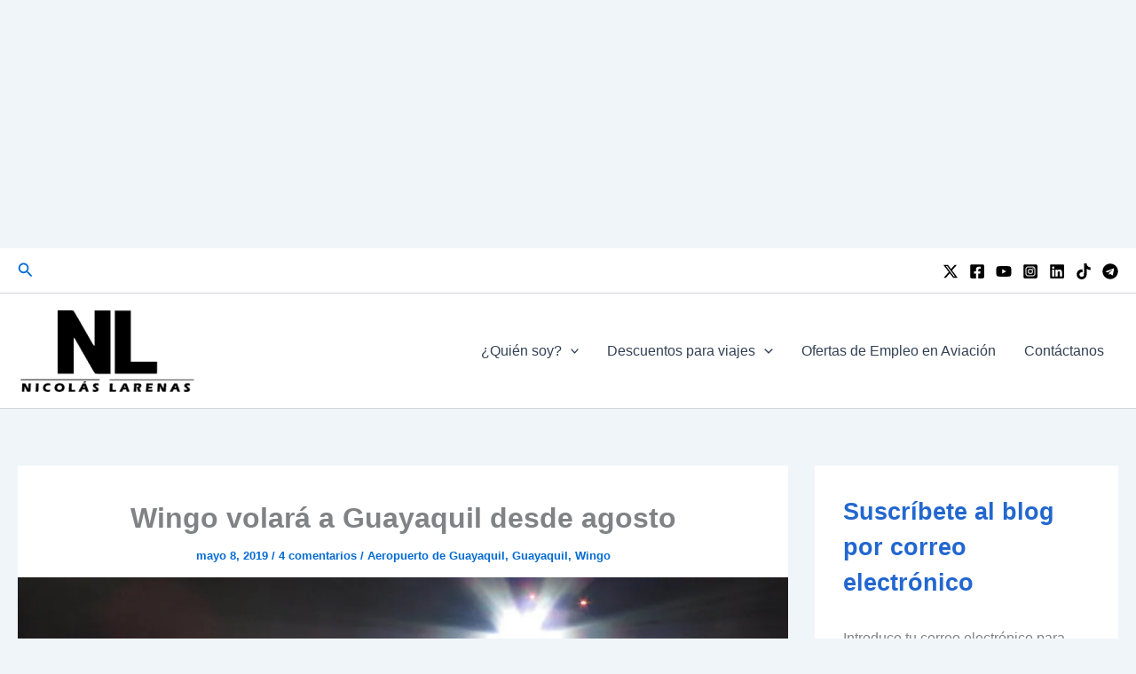

--- FILE ---
content_type: text/html; charset=utf-8
request_url: https://www.google.com/recaptcha/api2/aframe
body_size: 248
content:
<!DOCTYPE HTML><html><head><meta http-equiv="content-type" content="text/html; charset=UTF-8"></head><body><script nonce="pnCzbozEb2jizjreXuuRTQ">/** Anti-fraud and anti-abuse applications only. See google.com/recaptcha */ try{var clients={'sodar':'https://pagead2.googlesyndication.com/pagead/sodar?'};window.addEventListener("message",function(a){try{if(a.source===window.parent){var b=JSON.parse(a.data);var c=clients[b['id']];if(c){var d=document.createElement('img');d.src=c+b['params']+'&rc='+(localStorage.getItem("rc::a")?sessionStorage.getItem("rc::b"):"");window.document.body.appendChild(d);sessionStorage.setItem("rc::e",parseInt(sessionStorage.getItem("rc::e")||0)+1);localStorage.setItem("rc::h",'1769609660075');}}}catch(b){}});window.parent.postMessage("_grecaptcha_ready", "*");}catch(b){}</script></body></html>

--- FILE ---
content_type: application/javascript; charset=utf-8
request_url: https://fundingchoicesmessages.google.com/f/AGSKWxWAPqP6FnBI2tqjp1JS1dILRrOsv4wddHx4xi9dnhHXHJQFZDasMmUNBLF9-GbGDRBvC4PKUknN30i9bRkOPvrORGOUf6mi8AU2h5MpdKbbALP7iPBsxE_cJUKB89MDMeZQ4yS7Cw==?fccs=W251bGwsbnVsbCxudWxsLG51bGwsbnVsbCxudWxsLFsxNzY5NjA5NjYwLDQxMTAwMDAwMF0sbnVsbCxudWxsLG51bGwsW251bGwsWzcsMTksNiwxMCwxOCwxM10sbnVsbCxudWxsLG51bGwsbnVsbCxudWxsLG51bGwsbnVsbCxudWxsLG51bGwsM10sImh0dHBzOi8vd3d3Lm5sYXJlbmFzLmNvbS8yMDE5LzA1L3dpbmdvLXZvbGFyYS1hLWd1YXlhcXVpbC1kZXNkZS1hZ29zdG8vIixudWxsLFtbOCwiazYxUEJqbWs2TzAiXSxbOSwiZW4tVVMiXSxbMTksIjIiXSxbMjQsIiJdLFsyOSwiZmFsc2UiXSxbMjEsIltbW1s1LDEsWzBdXSxbMTc2OTYwOTY1NSwyMjAyMzAwMF0sWzEyMDk2MDBdXV1dIl1dXQ
body_size: 193
content:
if (typeof __googlefc.fcKernelManager.run === 'function') {"use strict";this.default_ContributorServingResponseClientJs=this.default_ContributorServingResponseClientJs||{};(function(_){var window=this;
try{
var qp=function(a){this.A=_.t(a)};_.u(qp,_.J);var rp=function(a){this.A=_.t(a)};_.u(rp,_.J);rp.prototype.getWhitelistStatus=function(){return _.F(this,2)};var sp=function(a){this.A=_.t(a)};_.u(sp,_.J);var tp=_.ed(sp),up=function(a,b,c){this.B=a;this.j=_.A(b,qp,1);this.l=_.A(b,_.Pk,3);this.F=_.A(b,rp,4);a=this.B.location.hostname;this.D=_.Fg(this.j,2)&&_.O(this.j,2)!==""?_.O(this.j,2):a;a=new _.Qg(_.Qk(this.l));this.C=new _.dh(_.q.document,this.D,a);this.console=null;this.o=new _.mp(this.B,c,a)};
up.prototype.run=function(){if(_.O(this.j,3)){var a=this.C,b=_.O(this.j,3),c=_.fh(a),d=new _.Wg;b=_.hg(d,1,b);c=_.C(c,1,b);_.jh(a,c)}else _.gh(this.C,"FCNEC");_.op(this.o,_.A(this.l,_.De,1),this.l.getDefaultConsentRevocationText(),this.l.getDefaultConsentRevocationCloseText(),this.l.getDefaultConsentRevocationAttestationText(),this.D);_.pp(this.o,_.F(this.F,1),this.F.getWhitelistStatus());var e;a=(e=this.B.googlefc)==null?void 0:e.__executeManualDeployment;a!==void 0&&typeof a==="function"&&_.To(this.o.G,
"manualDeploymentApi")};var vp=function(){};vp.prototype.run=function(a,b,c){var d;return _.v(function(e){d=tp(b);(new up(a,d,c)).run();return e.return({})})};_.Tk(7,new vp);
}catch(e){_._DumpException(e)}
}).call(this,this.default_ContributorServingResponseClientJs);
// Google Inc.

//# sourceURL=/_/mss/boq-content-ads-contributor/_/js/k=boq-content-ads-contributor.ContributorServingResponseClientJs.en_US.k61PBjmk6O0.es5.O/d=1/exm=ad_blocking_detection_executable,kernel_loader,loader_js_executable,monetization_cookie_state_migration_initialization_executable,optimization_state_updater_executable,web_iab_us_states_signal_executable,web_monetization_wall_executable/ed=1/rs=AJlcJMztj-kAdg6DB63MlSG3pP52LjSptg/m=cookie_refresh_executable
__googlefc.fcKernelManager.run('\x5b\x5b\x5b7,\x22\x5b\x5bnull,\\\x22nlarenas.com\\\x22,\\\x22AKsRol9jtfl0ntn5MPpNJ700nvvFvuzpKqcA3Y85I1c0wgG9rLCEnvOydSp230T9Y5n5y--exB8kYPo0_GRCpWJO8ttbywvFP_Uuse-KhGh_pflsMj9w-ukpHtCj0qXV_w9f4B2HOFb1oUwNdqde6MPN1S29QwinSQ\\\\u003d\\\\u003d\\\x22\x5d,null,\x5b\x5bnull,null,null,\\\x22https:\/\/fundingchoicesmessages.google.com\/f\/AGSKWxVxFFAoqdzOYT8HbZ6jvdhMRrgpv-RCn1x-Ofp8ECpJZrxw4j_BojJ3IqnAaWhDNT2QW8sCQ5FYcsxFiW1H6xUs6i9jTVobre00P28Vl7uPCBtRoNruZZsNA87vU42eNdTb_y04bA\\\\u003d\\\\u003d\\\x22\x5d,null,null,\x5bnull,null,null,\\\x22https:\/\/fundingchoicesmessages.google.com\/el\/AGSKWxXY_46nIo6vCGO7UOAvK0lOxqeY8ViUBbbqDIXczQFYm59kAzNqlv7bvZJTaxjW4459wM9NQrQvEQ5KlkLmwjG4LJc2OAsV428zPjisb5hFXLVhMazJD7g7l4R4_70Cc-Qt_lpiuQ\\\\u003d\\\\u003d\\\x22\x5d,null,\x5bnull,\x5b7,19,6,10,18,13\x5d,null,null,null,null,null,null,null,null,null,3\x5d\x5d,\x5b2,1\x5d\x5d\x22\x5d\x5d,\x5bnull,null,null,\x22https:\/\/fundingchoicesmessages.google.com\/f\/AGSKWxUvRyTVzBoRhbP2zLsqhLzJAW6ymj6YL4ZjUiICH6Nf5QbQ4r0wXD6ZMFS1t5smxFKEBuw0sbkm4fPSpI2ZpSLCKnz6C0jwVl2Wew9EZx1PNucSreXDVMShML3yc22gGke1FXtDFQ\\u003d\\u003d\x22\x5d\x5d');}

--- FILE ---
content_type: text/vtt; charset=utf-8
request_url: https://video-meta.open.video/caption/8dRGr5kA7xO5/f816a103873fe96c37a09a730dca9598_es-ES.vtt
body_size: 783
content:
WEBVTT

00:00.000 --> 00:03.960
Hola a todos, hoy les cuento una novedad que tal
vez no conocían, se trata de que muchos de los

00:03.960 --> 00:09.760
Airbus A320 LATAM Airlines están ya equipados con
Wi-Fi a bordo, así que mientras estás cómodamente

00:09.760 --> 00:15.560
sentado en tu hacienda disfrutando del paisaje o
disfrutando del servicio a bordo del aerolíneo

00:15.560 --> 00:20.079
sus diferentes rutas, vas a poder conectarte a
este internet que funciona muy bien, tuve unas

00:20.079 --> 00:25.200
velocidades de descarga hasta 50 megas con lo que
pude disfrutar de streaming, estuve en YouTube

00:25.200 --> 00:30.479
redes sociales, mi página web, es totalmente
recomendada esta experiencia, para conectarte

00:30.479 --> 00:36.279
solo te conectas a la red Wi-Fi del avión y vas
a poder navegar sin costo si es que eres miembro

00:36.279 --> 00:42.060
de LATAM con categoría Gold o superior, si no lo
eres vas a poder hacerlo pero solamente restringido

00:42.060 --> 00:46.040
para enviar mensajes de texto por WhatsApp o
mensajería online como Facebook Messenger también

00:46.040 --> 00:49.279
si te gustó esta información no te olvides
de seguirme, nos vemos muy pronto, chao chao


--- FILE ---
content_type: text/vtt; charset=utf-8
request_url: https://video-meta.open.video/caption/BpfYFueWkqEd/9c377738494695ded6cd3345db576887_es.vtt
body_size: 1218
content:
WEBVTT

00:00.160 --> 00:01.599
Hoy les cuento que estuve en el segundo

00:01.599 --> 00:03.919
vuelo regular directo de la aerolínea

00:03.919 --> 00:07.160
dominicana arajet entre punta canana y

00:07.160 --> 00:09.120
quito yo tove el vuelo en Mariscal sucre

00:09.120 --> 00:10.440
hacia el Aeropuerto Internacional de

00:10.440 --> 00:13.000
puntacana que opera con dos frecuencias

00:13.000 --> 00:16.039
semanales los días miércoles y domingos

00:16.039 --> 00:19.000
en aviones Boy 737 Max 8 con capacidad

00:19.000 --> 00:22.800
para 185 pasajeros en una sola clase

00:22.800 --> 00:24.720
estos vuelos empezaron después que la

00:24.720 --> 00:27.039
aerolínea reestructuró su Half en Santo

00:27.039 --> 00:28.560
Domingo y abrió una segunda base de

00:28.560 --> 00:31.400
operaciones En punta Cana y tanto los

00:31.400 --> 00:33.960
destinos de Quito y Guayaquil ahora Apan

00:33.960 --> 00:36.280
desde ese aeropuerto la duración del

00:36.280 --> 00:38.600
vuelo es de 3 horas y 10 minutos

00:38.600 --> 00:40.680
aproximadamente y es muy conveniente ya

00:40.680 --> 00:42.640
que llegas a las 5 de la mañana y te va

00:42.640 --> 00:44.440
a permitir conectar con varios destinos

00:44.440 --> 00:47.000
de la aerolínea en toda América si te

00:47.000 --> 00:48.680
gustó la información No te olvides de

00:48.680 --> 00:51.520
seguirme dle like y compartir y el canal

00:51.520 --> 00:53.559
YouTube tiene el video completo de este

00:53.559 --> 00:55.160
reporte de vuelo para que conozcas aún

00:55.160 --> 00:56.239
más sobre cómo es volar con esta

00:56.239 --> 01:00.079
aerolínea chao chao


--- FILE ---
content_type: text/vtt; charset=utf-8
request_url: https://video-meta.open.video/caption/8dRGr5kA7xO5/f816a103873fe96c37a09a730dca9598_es-ES.vtt
body_size: 780
content:
WEBVTT

00:00.000 --> 00:03.960
Hola a todos, hoy les cuento una novedad que tal
vez no conocían, se trata de que muchos de los

00:03.960 --> 00:09.760
Airbus A320 LATAM Airlines están ya equipados con
Wi-Fi a bordo, así que mientras estás cómodamente

00:09.760 --> 00:15.560
sentado en tu hacienda disfrutando del paisaje o
disfrutando del servicio a bordo del aerolíneo

00:15.560 --> 00:20.079
sus diferentes rutas, vas a poder conectarte a
este internet que funciona muy bien, tuve unas

00:20.079 --> 00:25.200
velocidades de descarga hasta 50 megas con lo que
pude disfrutar de streaming, estuve en YouTube

00:25.200 --> 00:30.479
redes sociales, mi página web, es totalmente
recomendada esta experiencia, para conectarte

00:30.479 --> 00:36.279
solo te conectas a la red Wi-Fi del avión y vas
a poder navegar sin costo si es que eres miembro

00:36.279 --> 00:42.060
de LATAM con categoría Gold o superior, si no lo
eres vas a poder hacerlo pero solamente restringido

00:42.060 --> 00:46.040
para enviar mensajes de texto por WhatsApp o
mensajería online como Facebook Messenger también

00:46.040 --> 00:49.279
si te gustó esta información no te olvides
de seguirme, nos vemos muy pronto, chao chao


--- FILE ---
content_type: text/vtt; charset=utf-8
request_url: https://video-meta.open.video/caption/JKwodk9OMObd/a6e5e40b96cbf52e5e8855ba58b101d5_es.vtt
body_size: 14571
content:
WEBVTT

00:10.120 --> 00:12.639
Hola a todos Bienvenidos a un nuevo aero

00:12.639 --> 00:15.240
reportaje reporte de vuelo una mezcla de

00:15.240 --> 00:17.160
estos dos conceptos que tengo aquí en el

00:17.160 --> 00:19.439
canal de YouTube hoy voy a volar hacia

00:19.439 --> 00:21.039
la Ciudad de manta me encuentro como

00:21.039 --> 00:22.320
ustedes verán acá tras mío en el

00:22.320 --> 00:25.000
aeropuerto alternativo cotopaxi de la

00:25.000 --> 00:26.920
ciudad de L tacunga por qué estoy aquí

00:26.920 --> 00:28.320
porque como les dije Estoy viajando

00:28.320 --> 00:30.519
hacia manta y el objetivo de hoy es

00:30.519 --> 00:32.279
mostrarles cómo es volar en un avión

00:32.279 --> 00:34.559
militar en qué avión vamos a volar ya

00:34.559 --> 00:36.120
les muestro en más adelante en este

00:36.120 --> 00:37.440
video bienvenidos No te olvides

00:37.440 --> 00:38.960
suscribirte al Canal dle like y

00:38.960 --> 00:40.640
comentarte Qué te parece volado alguna

00:40.640 --> 00:42.640
vez tal vez en un avión militar déjame

00:42.640 --> 00:44.120
conocer cómo ha sido tu experiencia acá

00:44.120 --> 00:45.680
abajo en los comentarios y bienvenidos a

00:45.680 --> 00:47.840
este nuevo reporte de vuelo aero

00:47.840 --> 00:49.399
reportaje una mezcla de ambos porque

00:49.399 --> 00:50.559
quiero mostrarles Cómo es esta

00:50.559 --> 00:52.440
experiencia que es bastante interesante

00:52.440 --> 00:54.239
y diferente Así que bienvenidos por qué

00:54.239 --> 00:55.719
estoy yendo manta por qué voy en un

00:55.719 --> 00:57.039
vuelo militar de la fuerza aa

00:57.039 --> 00:58.239
ecuatoriana todos esos detalles les voy

00:58.239 --> 01:00.280
a ir contando a continuación en este

01:00.280 --> 01:01.760
video que les prometo que va a estar muy

01:01.760 --> 01:03.680
entretenido Y por qué tiene concepto

01:03.680 --> 01:05.119
también de reportaje porque vamos a

01:05.119 --> 01:06.880
aprovechar para mostrarles un poquito

01:06.880 --> 01:08.080
Cómo se encuentra el día de hoy el

01:08.080 --> 01:11.119
aeropuerto Coto paxi así está acá Aquí

01:11.119 --> 01:13.159
no hay ningún vuelo comercial en este

01:13.159 --> 01:15.280
momento regular la única operación que

01:15.280 --> 01:17.000
hay aquí en este aeropuerto es de la

01:17.000 --> 01:19.680
fuerzaa ecuatoriana del ejército de la

01:19.680 --> 01:23.119
Marina y también de por ejemplo aviones

01:23.119 --> 01:25.360
privados hay una escuela de vuela acá

01:25.360 --> 01:27.640
Entonces eso es lo que hay por acá vamos

01:27.640 --> 01:29.079
ahora Para que vean Cómo es por dentro a

01:29.079 --> 01:31.360
la terminal y vamos a continuar con este

01:31.360 --> 01:33.159
reporte si ustedes no conocen el

01:33.159 --> 01:36.560
aeropuerto de cotopaxi l tacunga les

01:36.560 --> 01:38.680
muestro Cómo es la terminal en términos

01:38.680 --> 01:41.079
generales aquí es por donde tú llegas

01:41.079 --> 01:42.840
cuando eres

01:42.840 --> 01:45.840
pasajero Esta es la zona de la zona

01:45.840 --> 01:47.799
pública ya vemos acá tú puedes esperar

01:47.799 --> 01:49.399
aquí a que salga tu vuelo Si alguna vez

01:49.399 --> 01:50.880
haya vuelos la última aerolínea que

01:50.880 --> 01:53.280
operó aquí vuelos regulares fue tame con

01:53.280 --> 01:54.880
el atr

01:54.880 --> 01:58.920
42 que volaban Guayaquil y el coca Así

01:58.920 --> 02:00.360
se ve esta zona

02:00.360 --> 02:01.920
es bastante bonito el aeropuerto es

02:01.920 --> 02:04.520
amplio lindos ventanales bastante

02:04.520 --> 02:06.719
iluminado pero ahorita no hay ninguna

02:06.719 --> 02:08.720
operación comercial y tampoco Veloz de

02:08.720 --> 02:11.800
carga los counters de cheín aquí estaba

02:11.800 --> 02:15.120
aluna vezame estuvo lac líneas dec encas

02:15.120 --> 02:17.000
y también ero regional cuando operaban

02:17.000 --> 02:18.560
sus vuelos charters cada una de estas

02:18.560 --> 02:21.560
aerolíneas

02:30.720 --> 02:32.720
y para que vayan viendo cómo es un pase

02:32.720 --> 02:34.280
de abordar cuando vuelas con la fuerza

02:34.280 --> 02:37.720
ecuatoriana se ve así logístico fae pasa

02:37.720 --> 02:41.440
a bordo el número del boleto el avión

02:41.440 --> 02:43.080
que vamos a volar y aquí está el spoiler

02:43.080 --> 02:44.760
vamos a volar en el

02:44.760 --> 02:48.200
c130h de la fuerza aérea hacia manta Así

02:48.200 --> 02:51.440
que esto va a estar muy

02:52.159 --> 02:54.020
entretenido Buenos

02:54.020 --> 02:57.110
[Música]

02:57.680 --> 03:01.239
días hemos pasado filtro de seguridad y

03:01.239 --> 03:04.120
así se ve lo que es la sala de embarque

03:04.120 --> 03:06.599
del aeropuerto de la tacunga obviamente

03:06.599 --> 03:08.920
acá están las mangas pero ahora vamos a

03:08.920 --> 03:11.760
entrar Caminando por la plataforma pero

03:11.760 --> 03:13.120
para que vean este aeropuerto tiene

03:13.120 --> 03:16.040
mangas que creo que se usó una dos veces

03:16.040 --> 03:18.120
máximo de ahí no se la ha vuelto a usar

03:18.120 --> 03:20.879
aquí están las mangas miren por acá y

03:20.879 --> 03:23.519
acá está la

03:25.720 --> 03:28.239
otra vamos ahora caminando por

03:28.239 --> 03:32.360
plataforma hacia el Hércules c130 de la

03:32.360 --> 03:34.319
fae ya lo van a ver ustedes lo van a

03:34.319 --> 03:36.400
recordar de hace hac un poquito más de

03:36.400 --> 03:39.400
un año que llegó a Ecuador y fue la más

03:39.400 --> 03:41.640
reciente incorporación de un Hércules a

03:41.640 --> 03:43.599
la flota de la ala 11 de la fuerza

03:43.599 --> 03:44.920
ecuatoriana y que de hecho con eso se

03:44.920 --> 03:47.239
reactivó el transporte con estos aviones

03:47.239 --> 03:49.680
aquí en Ecuador y ustedes se preguntarán

03:49.680 --> 03:51.720
por qué estoy yendo hacia manta porque

03:51.720 --> 03:54.000
concretamente el 10 de febrero se

03:54.000 --> 03:56.519
celebra el Día de Aviación de combate y

03:56.519 --> 03:58.640
la victoria aérea en el ceva por parte

03:58.640 --> 04:01.360
de la fuerza aérea Así que vamos a Manta

04:01.360 --> 04:02.959
para ser parte de la ceremonia

04:02.959 --> 04:05.400
celebración de este aniversario de este

04:05.400 --> 04:07.760
evento tan importante que marcó lo que

04:07.760 --> 04:09.400
fue el primer combate áo de aviones

04:09.400 --> 04:12.000
Supersónicos en América Así que es un

04:12.000 --> 04:13.879
hecho muy importante y vale la pena

04:13.879 --> 04:16.120
recordarlo y se celebra cada año aquí en

04:16.120 --> 04:18.680
Ecuador a ver empezó empezó el momento

04:18.680 --> 04:21.280
de las trivas este es bastante difícil

04:21.280 --> 04:25.440
este cromo qué avión es este conoces el

04:25.440 --> 04:27.320
modelo de avión déjamelo saber aquí

04:27.320 --> 04:29.080
abajo en los comentarios Cuál crees que

04:29.080 --> 04:31.560
es el modelo exacto de esta aeronave que

04:31.560 --> 04:33.360
pertenece al

04:33.360 --> 04:36.479
ejército por acá tenemos el hermoso el

04:36.479 --> 04:37.840
otro Hércules que tiene la fuerza

04:37.840 --> 04:40.440
ecuatoriana está próximo a volar es el

04:40.440 --> 04:44.440
el Hércules l100 el fae 893 está con

04:44.440 --> 04:46.320
motores nuevos de hecho ustedes pueden

04:46.320 --> 04:49.759
fijarse las hélices están prácticamente

04:49.759 --> 04:53.560
nuevitas y por acá está nuestro Hércules

04:53.560 --> 04:58.479
que nos llevará hoy amanta el fae 898

05:08.020 --> 05:11.830
[Música]

05:13.280 --> 05:15.080
estamos llegando a nuestro avión Qué

05:15.080 --> 05:16.199
hermoso que es caminar por una

05:16.199 --> 05:19.120
plataforma ir viendo la operación del

05:19.120 --> 05:20.600
aeropuerto que bueno aquí en la tacunga

05:20.600 --> 05:23.039
no hay mucho pero estar tan cerca

05:23.039 --> 05:25.240
escuchar los sonidos del aeropuerto

05:25.240 --> 05:27.960
Escuchar sentir los dolores es siempre

05:27.960 --> 05:30.600
muy bonito si quieren conocer más

05:30.600 --> 05:33.759
detalles de este Hércules el fae 898

05:33.759 --> 05:35.520
aquí en el canal de YouTube encontrarán

05:35.520 --> 05:38.080
el video que hice cuando el avión llegó

05:38.080 --> 05:41.120
a Ecuador para incorporarse a la fuerza

05:41.120 --> 05:44.600
aérea así se así se aborda un avión

05:44.600 --> 05:46.479
militar miren

05:46.479 --> 05:51.120
esto Buenos días Buenos días

05:51.120 --> 05:53.720
Gracias Y estos son los asientos de

05:53.720 --> 05:56.039
primera clase no mentira son los

05:56.039 --> 06:00.039
asientos respectivos

06:00.080 --> 06:03.000
aquí como con esta malla y nos vamos a

06:03.000 --> 06:06.560
ir sentando ya veremos dónde pero para

06:06.560 --> 06:08.240
que vean Cómo se ve un miércoles por

06:08.240 --> 06:11.240
adentro

06:16.550 --> 06:19.720
[Música]

06:58.520 --> 07:01.520
k

07:28.520 --> 07:32.520
ah ah

08:18.560 --> 08:21.560
bu

08:29.680 --> 08:32.680
k

09:56.830 --> 09:58.320
[Música]

09:58.320 --> 10:01.320
ya

10:08.970 --> 10:12.108
[Música]

10:14.330 --> 10:27.840
[Música]

10:28.320 --> 10:29.750
ya

10:29.750 --> 10:54.149
[Música]

10:58.240 --> 11:01.240
al

11:16.770 --> 11:19.899
[Música]

11:28.240 --> 11:32.279
ah ah

11:55.590 --> 11:58.649
[Música]

12:03.440 --> 12:04.800
se acuerdan que al principio del video

12:04.800 --> 12:05.959
les mencioné que iba a haber una

12:05.959 --> 12:07.800
sorpresa en este video pues les cuento

12:07.800 --> 12:09.480
Que la increíble tripulación del

12:09.480 --> 12:11.760
Hércules c130 de la fa me invitó a estar

12:11.760 --> 12:14.199
en el aterrizaje en la ciudad de manta

12:14.199 --> 12:16.480
en la cabina de mando así que las tomas

12:16.480 --> 12:18.639
que vienen a continuación Están

12:18.639 --> 12:21.040
increíbles no se las pierdan por nada

12:21.040 --> 12:24.160
del mundo ojo lo que

12:28.160 --> 12:31.160
viene

12:58.120 --> 13:02.160
ah ah

13:58.040 --> 14:01.040
k

14:28.040 --> 14:31.040
ah

14:58.040 --> 15:01.040
ah

15:27.959 --> 15:31.959
ah ah

16:11.199 --> 16:14.199
500

16:49.920 --> 16:52.920
50

17:27.840 --> 17:35.679
autopilot ar ar ar har

18:40.480 --> 18:42.840
hemos aterrizado ya en manta vamos a

18:42.840 --> 18:45.360
hacer una recapitulación rapidísima de

18:45.360 --> 18:47.880
la zona pip No mentira les dije no Así

18:47.880 --> 18:49.240
es como viaja Generalmente cuando

18:49.240 --> 18:50.640
transporte de tropas si es que tienen

18:50.640 --> 18:53.159
que transportar carga todas

18:53.159 --> 18:56.640
estas estos asientos se los sacan y se

18:56.640 --> 18:58.799
convierte todo esto en una gran bodega

18:58.799 --> 19:01.480
eh qué más les puedo decir es un vuelo

19:01.480 --> 19:03.120
increíble volar en el Hércules es

19:03.120 --> 19:04.360
maravilloso no tienen ni idea la

19:04.360 --> 19:06.200
sensación que es volar la potencia que

19:06.200 --> 19:08.400
tiene este avión pero para el peso que

19:08.400 --> 19:11.039
tiene es una situación impresionante una

19:11.039 --> 19:15.120
experiencia única volar en este avión Ay

19:15.120 --> 19:16.400
Espero que les haya gustado mucho el

19:16.400 --> 19:18.120
aterrizaje me invitaron a estar en la

19:18.120 --> 19:20.240
cabina la tripulación de vuelo una

19:20.240 --> 19:22.760
maravilla excelentes muy buenas personas

19:22.760 --> 19:26.120
Me citaron en absolutamente todo así que

19:26.120 --> 19:28.360
así está el avión por adentro y para que

19:28.360 --> 19:30.520
usted tengan una mejor idea y miren Cómo

19:30.520 --> 19:32.640
son los cinturones de seguridad

19:32.640 --> 19:33.960
seguramente ustedes no habían visto

19:33.960 --> 19:35.919
cinturones de seguridad así antes miren

19:35.919 --> 19:38.799
es como una Villa de correa más parecido

19:38.799 --> 19:40.960
una Villa de correa más parecido una

19:40.960 --> 19:42.480
Villa de correa que un cinturón de

19:42.480 --> 19:44.480
seguridad que conocemos en los aviones

19:44.480 --> 19:47.039
tradicionales y hemos atualizado ya en

19:47.039 --> 19:48.400
manta Espero que les haya gustado esta

19:48.400 --> 19:50.200
experiencia de vuelo con reporte de

19:50.200 --> 19:52.240
vuelo una mezcla de todo un poco pero

19:52.240 --> 19:53.880
quería mostrarles Cómo es volar un avión

19:53.880 --> 19:56.640
militar vieron las sillas cómo son y

19:56.640 --> 19:58.679
pudimos tener la suerte y privilegio de

19:58.679 --> 20:00.440
izar en cabina es una experiencia

20:00.440 --> 20:02.520
impresionante atzar en cabina de un

20:02.520 --> 20:04.120
Hércules la segunda vez que vuelo en un

20:04.120 --> 20:05.960
Hércules y la segunda vez que vuelo en

20:05.960 --> 20:08.159
cabina es increíble el avión es grandote

20:08.159 --> 20:10.480
es enorme la cabina es super amplia es

20:10.480 --> 20:12.159
una experiencia maravillosa el vuelo

20:12.159 --> 20:16.000
duró exactamente 32 minutos y no tienen

20:16.000 --> 20:17.840
ni idea estas memorias estos recuerdos

20:17.840 --> 20:19.080
que se van a quedar en mi cabeza para

20:19.080 --> 20:22.120
siempre porque es una experiencia única

20:22.120 --> 20:23.360
Muchas gracias a la fuerza aa

20:23.360 --> 20:25.039
ecuatoriana por la invitación a ver para

20:25.039 --> 20:27.240
ser parte de de de este evento que se

20:27.240 --> 20:29.320
realiza hoy en manta y puedes buscar

20:29.320 --> 20:30.799
Aquí también mi canal de YouTube ese

20:30.799 --> 20:32.760
video donde les voy a mostrar Cómo son

20:32.760 --> 20:34.440
las pasadas bajas que va a haber el show

20:34.440 --> 20:36.559
aéreo el espectáculo que va a armar la

20:36.559 --> 20:38.840
fuerza aérea en conmemoración del día de

20:38.840 --> 20:41.080
la aviación de combate y Victoria aérea

20:41.080 --> 20:43.760
en el cpa nos veremos muy pronto no te

20:43.760 --> 20:45.559
olvides suscribirte al canal de YouTube

20:45.559 --> 20:47.679
si todavía no lo has hecho por qué no lo

20:47.679 --> 20:49.720
has hecho todavía comenta Qué te pareció

20:49.720 --> 20:51.799
has volado alguna vez en un Hércules es

20:51.799 --> 20:53.000
una experiencia increíble si lo has

20:53.000 --> 20:54.400
hecho o si has volado en cualquier avión

20:54.400 --> 20:55.360
o cualquier tipo de avión militar

20:55.360 --> 20:56.720
déjamelo saber aquí abajo en los

20:56.720 --> 20:59.600
comentarios Comparte el video dale like

20:59.600 --> 21:01.480
y nos veremos muy pronto gracias por ser

21:01.480 --> 21:03.200
parte de este canal y de seguirme en

21:03.200 --> 21:04.919
todas mis redes sociales como Nicolás

21:04.919 --> 21:07.159
Arenas y en mi blog en el arenas.com nos

21:07.159 --> 21:11.039
vemos muy pronto chao chao

21:14.990 --> 21:23.059
[Música]

21:26.940 --> 21:30.049
[Música]

21:30.840 --> 21:33.840
wm


--- FILE ---
content_type: text/vtt; charset=utf-8
request_url: https://video-meta.open.video/caption/d3oyZqfzNojI/e2b201bb0dc0b6f4402678257ae70830_es.vtt
body_size: 1292
content:
WEBVTT

00:00.280 --> 00:01.959
Hoy les cuento cuál fue mi último vuelo

00:01.959 --> 00:04.920
del 2024 volé nada más ni nada menos que

00:04.920 --> 00:07.120
con la aerolínea Ultra low cost Jet

00:07.120 --> 00:10.240
Smart desde Lima a Quito una ruta que

00:10.240 --> 00:12.360
opera actualmente con tres frecuencias

00:12.360 --> 00:14.799
semanales en aviones nuevitos de fábrica

00:14.799 --> 00:18.240
herbas a320 Neo con capacidad para 186

00:18.240 --> 00:21.359
pasajeros en una sola clase les cuento

00:21.359 --> 00:22.960
que estos boletos en promoción si

00:22.960 --> 00:24.800
compran con tiempo y están pilas a las

00:24.800 --> 00:28.400
promos van desde los $180 y de vuelta

00:28.400 --> 00:30.720
con un artículo personal maleta de mano

00:30.720 --> 00:32.758
y de bodega tienen un costo extra que

00:32.759 --> 00:35.239
tendrás que pagarlo si quieres llevarlos

00:35.239 --> 00:37.680
el vuelo tiene una duración de no más de

00:37.680 --> 00:41.000
2s horas durante el vuelo por ejemplo tú

00:41.000 --> 00:42.920
puedes comprar alimentos bebidas que

00:42.920 --> 00:45.079
está disponible con el menú de venta a

00:45.079 --> 00:47.239
bordo y si quieres conocer muchos más

00:47.239 --> 00:48.280
detalles sobre cómo es volar con

00:48.280 --> 00:49.680
jetsmart te invito a que visites mi

00:49.680 --> 00:51.120
canal de YouTube donde está disponible

00:51.120 --> 00:52.520
el reporte de vuelo con mucha más

00:52.520 --> 00:54.520
información volando por última vez desde

00:54.520 --> 00:55.800
el actual terminal del aeropuerto

00:55.800 --> 00:57.359
internacional Jorge Chávez No te olvides

00:57.359 --> 01:01.480
de seguirme y nos vemos muy pronto


--- FILE ---
content_type: text/vtt; charset=utf-8
request_url: https://video-meta.open.video/caption/d3oyZqfzNojI/e2b201bb0dc0b6f4402678257ae70830_es.vtt
body_size: 1289
content:
WEBVTT

00:00.280 --> 00:01.959
Hoy les cuento cuál fue mi último vuelo

00:01.959 --> 00:04.920
del 2024 volé nada más ni nada menos que

00:04.920 --> 00:07.120
con la aerolínea Ultra low cost Jet

00:07.120 --> 00:10.240
Smart desde Lima a Quito una ruta que

00:10.240 --> 00:12.360
opera actualmente con tres frecuencias

00:12.360 --> 00:14.799
semanales en aviones nuevitos de fábrica

00:14.799 --> 00:18.240
herbas a320 Neo con capacidad para 186

00:18.240 --> 00:21.359
pasajeros en una sola clase les cuento

00:21.359 --> 00:22.960
que estos boletos en promoción si

00:22.960 --> 00:24.800
compran con tiempo y están pilas a las

00:24.800 --> 00:28.400
promos van desde los $180 y de vuelta

00:28.400 --> 00:30.720
con un artículo personal maleta de mano

00:30.720 --> 00:32.758
y de bodega tienen un costo extra que

00:32.759 --> 00:35.239
tendrás que pagarlo si quieres llevarlos

00:35.239 --> 00:37.680
el vuelo tiene una duración de no más de

00:37.680 --> 00:41.000
2s horas durante el vuelo por ejemplo tú

00:41.000 --> 00:42.920
puedes comprar alimentos bebidas que

00:42.920 --> 00:45.079
está disponible con el menú de venta a

00:45.079 --> 00:47.239
bordo y si quieres conocer muchos más

00:47.239 --> 00:48.280
detalles sobre cómo es volar con

00:48.280 --> 00:49.680
jetsmart te invito a que visites mi

00:49.680 --> 00:51.120
canal de YouTube donde está disponible

00:51.120 --> 00:52.520
el reporte de vuelo con mucha más

00:52.520 --> 00:54.520
información volando por última vez desde

00:54.520 --> 00:55.800
el actual terminal del aeropuerto

00:55.800 --> 00:57.359
internacional Jorge Chávez No te olvides

00:57.359 --> 01:01.480
de seguirme y nos vemos muy pronto


--- FILE ---
content_type: text/vtt; charset=utf-8
request_url: https://video-meta.open.video/caption/JKwodk9OMObd/a6e5e40b96cbf52e5e8855ba58b101d5_es.vtt
body_size: 14578
content:
WEBVTT

00:10.120 --> 00:12.639
Hola a todos Bienvenidos a un nuevo aero

00:12.639 --> 00:15.240
reportaje reporte de vuelo una mezcla de

00:15.240 --> 00:17.160
estos dos conceptos que tengo aquí en el

00:17.160 --> 00:19.439
canal de YouTube hoy voy a volar hacia

00:19.439 --> 00:21.039
la Ciudad de manta me encuentro como

00:21.039 --> 00:22.320
ustedes verán acá tras mío en el

00:22.320 --> 00:25.000
aeropuerto alternativo cotopaxi de la

00:25.000 --> 00:26.920
ciudad de L tacunga por qué estoy aquí

00:26.920 --> 00:28.320
porque como les dije Estoy viajando

00:28.320 --> 00:30.519
hacia manta y el objetivo de hoy es

00:30.519 --> 00:32.279
mostrarles cómo es volar en un avión

00:32.279 --> 00:34.559
militar en qué avión vamos a volar ya

00:34.559 --> 00:36.120
les muestro en más adelante en este

00:36.120 --> 00:37.440
video bienvenidos No te olvides

00:37.440 --> 00:38.960
suscribirte al Canal dle like y

00:38.960 --> 00:40.640
comentarte Qué te parece volado alguna

00:40.640 --> 00:42.640
vez tal vez en un avión militar déjame

00:42.640 --> 00:44.120
conocer cómo ha sido tu experiencia acá

00:44.120 --> 00:45.680
abajo en los comentarios y bienvenidos a

00:45.680 --> 00:47.840
este nuevo reporte de vuelo aero

00:47.840 --> 00:49.399
reportaje una mezcla de ambos porque

00:49.399 --> 00:50.559
quiero mostrarles Cómo es esta

00:50.559 --> 00:52.440
experiencia que es bastante interesante

00:52.440 --> 00:54.239
y diferente Así que bienvenidos por qué

00:54.239 --> 00:55.719
estoy yendo manta por qué voy en un

00:55.719 --> 00:57.039
vuelo militar de la fuerza aa

00:57.039 --> 00:58.239
ecuatoriana todos esos detalles les voy

00:58.239 --> 01:00.280
a ir contando a continuación en este

01:00.280 --> 01:01.760
video que les prometo que va a estar muy

01:01.760 --> 01:03.680
entretenido Y por qué tiene concepto

01:03.680 --> 01:05.119
también de reportaje porque vamos a

01:05.119 --> 01:06.880
aprovechar para mostrarles un poquito

01:06.880 --> 01:08.080
Cómo se encuentra el día de hoy el

01:08.080 --> 01:11.119
aeropuerto Coto paxi así está acá Aquí

01:11.119 --> 01:13.159
no hay ningún vuelo comercial en este

01:13.159 --> 01:15.280
momento regular la única operación que

01:15.280 --> 01:17.000
hay aquí en este aeropuerto es de la

01:17.000 --> 01:19.680
fuerzaa ecuatoriana del ejército de la

01:19.680 --> 01:23.119
Marina y también de por ejemplo aviones

01:23.119 --> 01:25.360
privados hay una escuela de vuela acá

01:25.360 --> 01:27.640
Entonces eso es lo que hay por acá vamos

01:27.640 --> 01:29.079
ahora Para que vean Cómo es por dentro a

01:29.079 --> 01:31.360
la terminal y vamos a continuar con este

01:31.360 --> 01:33.159
reporte si ustedes no conocen el

01:33.159 --> 01:36.560
aeropuerto de cotopaxi l tacunga les

01:36.560 --> 01:38.680
muestro Cómo es la terminal en términos

01:38.680 --> 01:41.079
generales aquí es por donde tú llegas

01:41.079 --> 01:42.840
cuando eres

01:42.840 --> 01:45.840
pasajero Esta es la zona de la zona

01:45.840 --> 01:47.799
pública ya vemos acá tú puedes esperar

01:47.799 --> 01:49.399
aquí a que salga tu vuelo Si alguna vez

01:49.399 --> 01:50.880
haya vuelos la última aerolínea que

01:50.880 --> 01:53.280
operó aquí vuelos regulares fue tame con

01:53.280 --> 01:54.880
el atr

01:54.880 --> 01:58.920
42 que volaban Guayaquil y el coca Así

01:58.920 --> 02:00.360
se ve esta zona

02:00.360 --> 02:01.920
es bastante bonito el aeropuerto es

02:01.920 --> 02:04.520
amplio lindos ventanales bastante

02:04.520 --> 02:06.719
iluminado pero ahorita no hay ninguna

02:06.719 --> 02:08.720
operación comercial y tampoco Veloz de

02:08.720 --> 02:11.800
carga los counters de cheín aquí estaba

02:11.800 --> 02:15.120
aluna vezame estuvo lac líneas dec encas

02:15.120 --> 02:17.000
y también ero regional cuando operaban

02:17.000 --> 02:18.560
sus vuelos charters cada una de estas

02:18.560 --> 02:21.560
aerolíneas

02:30.720 --> 02:32.720
y para que vayan viendo cómo es un pase

02:32.720 --> 02:34.280
de abordar cuando vuelas con la fuerza

02:34.280 --> 02:37.720
ecuatoriana se ve así logístico fae pasa

02:37.720 --> 02:41.440
a bordo el número del boleto el avión

02:41.440 --> 02:43.080
que vamos a volar y aquí está el spoiler

02:43.080 --> 02:44.760
vamos a volar en el

02:44.760 --> 02:48.200
c130h de la fuerza aérea hacia manta Así

02:48.200 --> 02:51.440
que esto va a estar muy

02:52.159 --> 02:54.020
entretenido Buenos

02:54.020 --> 02:57.110
[Música]

02:57.680 --> 03:01.239
días hemos pasado filtro de seguridad y

03:01.239 --> 03:04.120
así se ve lo que es la sala de embarque

03:04.120 --> 03:06.599
del aeropuerto de la tacunga obviamente

03:06.599 --> 03:08.920
acá están las mangas pero ahora vamos a

03:08.920 --> 03:11.760
entrar Caminando por la plataforma pero

03:11.760 --> 03:13.120
para que vean este aeropuerto tiene

03:13.120 --> 03:16.040
mangas que creo que se usó una dos veces

03:16.040 --> 03:18.120
máximo de ahí no se la ha vuelto a usar

03:18.120 --> 03:20.879
aquí están las mangas miren por acá y

03:20.879 --> 03:23.519
acá está la

03:25.720 --> 03:28.239
otra vamos ahora caminando por

03:28.239 --> 03:32.360
plataforma hacia el Hércules c130 de la

03:32.360 --> 03:34.319
fae ya lo van a ver ustedes lo van a

03:34.319 --> 03:36.400
recordar de hace hac un poquito más de

03:36.400 --> 03:39.400
un año que llegó a Ecuador y fue la más

03:39.400 --> 03:41.640
reciente incorporación de un Hércules a

03:41.640 --> 03:43.599
la flota de la ala 11 de la fuerza

03:43.599 --> 03:44.920
ecuatoriana y que de hecho con eso se

03:44.920 --> 03:47.239
reactivó el transporte con estos aviones

03:47.239 --> 03:49.680
aquí en Ecuador y ustedes se preguntarán

03:49.680 --> 03:51.720
por qué estoy yendo hacia manta porque

03:51.720 --> 03:54.000
concretamente el 10 de febrero se

03:54.000 --> 03:56.519
celebra el Día de Aviación de combate y

03:56.519 --> 03:58.640
la victoria aérea en el ceva por parte

03:58.640 --> 04:01.360
de la fuerza aérea Así que vamos a Manta

04:01.360 --> 04:02.959
para ser parte de la ceremonia

04:02.959 --> 04:05.400
celebración de este aniversario de este

04:05.400 --> 04:07.760
evento tan importante que marcó lo que

04:07.760 --> 04:09.400
fue el primer combate áo de aviones

04:09.400 --> 04:12.000
Supersónicos en América Así que es un

04:12.000 --> 04:13.879
hecho muy importante y vale la pena

04:13.879 --> 04:16.120
recordarlo y se celebra cada año aquí en

04:16.120 --> 04:18.680
Ecuador a ver empezó empezó el momento

04:18.680 --> 04:21.280
de las trivas este es bastante difícil

04:21.280 --> 04:25.440
este cromo qué avión es este conoces el

04:25.440 --> 04:27.320
modelo de avión déjamelo saber aquí

04:27.320 --> 04:29.080
abajo en los comentarios Cuál crees que

04:29.080 --> 04:31.560
es el modelo exacto de esta aeronave que

04:31.560 --> 04:33.360
pertenece al

04:33.360 --> 04:36.479
ejército por acá tenemos el hermoso el

04:36.479 --> 04:37.840
otro Hércules que tiene la fuerza

04:37.840 --> 04:40.440
ecuatoriana está próximo a volar es el

04:40.440 --> 04:44.440
el Hércules l100 el fae 893 está con

04:44.440 --> 04:46.320
motores nuevos de hecho ustedes pueden

04:46.320 --> 04:49.759
fijarse las hélices están prácticamente

04:49.759 --> 04:53.560
nuevitas y por acá está nuestro Hércules

04:53.560 --> 04:58.479
que nos llevará hoy amanta el fae 898

05:08.020 --> 05:11.830
[Música]

05:13.280 --> 05:15.080
estamos llegando a nuestro avión Qué

05:15.080 --> 05:16.199
hermoso que es caminar por una

05:16.199 --> 05:19.120
plataforma ir viendo la operación del

05:19.120 --> 05:20.600
aeropuerto que bueno aquí en la tacunga

05:20.600 --> 05:23.039
no hay mucho pero estar tan cerca

05:23.039 --> 05:25.240
escuchar los sonidos del aeropuerto

05:25.240 --> 05:27.960
Escuchar sentir los dolores es siempre

05:27.960 --> 05:30.600
muy bonito si quieren conocer más

05:30.600 --> 05:33.759
detalles de este Hércules el fae 898

05:33.759 --> 05:35.520
aquí en el canal de YouTube encontrarán

05:35.520 --> 05:38.080
el video que hice cuando el avión llegó

05:38.080 --> 05:41.120
a Ecuador para incorporarse a la fuerza

05:41.120 --> 05:44.600
aérea así se así se aborda un avión

05:44.600 --> 05:46.479
militar miren

05:46.479 --> 05:51.120
esto Buenos días Buenos días

05:51.120 --> 05:53.720
Gracias Y estos son los asientos de

05:53.720 --> 05:56.039
primera clase no mentira son los

05:56.039 --> 06:00.039
asientos respectivos

06:00.080 --> 06:03.000
aquí como con esta malla y nos vamos a

06:03.000 --> 06:06.560
ir sentando ya veremos dónde pero para

06:06.560 --> 06:08.240
que vean Cómo se ve un miércoles por

06:08.240 --> 06:11.240
adentro

06:16.550 --> 06:19.720
[Música]

06:58.520 --> 07:01.520
k

07:28.520 --> 07:32.520
ah ah

08:18.560 --> 08:21.560
bu

08:29.680 --> 08:32.680
k

09:56.830 --> 09:58.320
[Música]

09:58.320 --> 10:01.320
ya

10:08.970 --> 10:12.108
[Música]

10:14.330 --> 10:27.840
[Música]

10:28.320 --> 10:29.750
ya

10:29.750 --> 10:54.149
[Música]

10:58.240 --> 11:01.240
al

11:16.770 --> 11:19.899
[Música]

11:28.240 --> 11:32.279
ah ah

11:55.590 --> 11:58.649
[Música]

12:03.440 --> 12:04.800
se acuerdan que al principio del video

12:04.800 --> 12:05.959
les mencioné que iba a haber una

12:05.959 --> 12:07.800
sorpresa en este video pues les cuento

12:07.800 --> 12:09.480
Que la increíble tripulación del

12:09.480 --> 12:11.760
Hércules c130 de la fa me invitó a estar

12:11.760 --> 12:14.199
en el aterrizaje en la ciudad de manta

12:14.199 --> 12:16.480
en la cabina de mando así que las tomas

12:16.480 --> 12:18.639
que vienen a continuación Están

12:18.639 --> 12:21.040
increíbles no se las pierdan por nada

12:21.040 --> 12:24.160
del mundo ojo lo que

12:28.160 --> 12:31.160
viene

12:58.120 --> 13:02.160
ah ah

13:58.040 --> 14:01.040
k

14:28.040 --> 14:31.040
ah

14:58.040 --> 15:01.040
ah

15:27.959 --> 15:31.959
ah ah

16:11.199 --> 16:14.199
500

16:49.920 --> 16:52.920
50

17:27.840 --> 17:35.679
autopilot ar ar ar har

18:40.480 --> 18:42.840
hemos aterrizado ya en manta vamos a

18:42.840 --> 18:45.360
hacer una recapitulación rapidísima de

18:45.360 --> 18:47.880
la zona pip No mentira les dije no Así

18:47.880 --> 18:49.240
es como viaja Generalmente cuando

18:49.240 --> 18:50.640
transporte de tropas si es que tienen

18:50.640 --> 18:53.159
que transportar carga todas

18:53.159 --> 18:56.640
estas estos asientos se los sacan y se

18:56.640 --> 18:58.799
convierte todo esto en una gran bodega

18:58.799 --> 19:01.480
eh qué más les puedo decir es un vuelo

19:01.480 --> 19:03.120
increíble volar en el Hércules es

19:03.120 --> 19:04.360
maravilloso no tienen ni idea la

19:04.360 --> 19:06.200
sensación que es volar la potencia que

19:06.200 --> 19:08.400
tiene este avión pero para el peso que

19:08.400 --> 19:11.039
tiene es una situación impresionante una

19:11.039 --> 19:15.120
experiencia única volar en este avión Ay

19:15.120 --> 19:16.400
Espero que les haya gustado mucho el

19:16.400 --> 19:18.120
aterrizaje me invitaron a estar en la

19:18.120 --> 19:20.240
cabina la tripulación de vuelo una

19:20.240 --> 19:22.760
maravilla excelentes muy buenas personas

19:22.760 --> 19:26.120
Me citaron en absolutamente todo así que

19:26.120 --> 19:28.360
así está el avión por adentro y para que

19:28.360 --> 19:30.520
usted tengan una mejor idea y miren Cómo

19:30.520 --> 19:32.640
son los cinturones de seguridad

19:32.640 --> 19:33.960
seguramente ustedes no habían visto

19:33.960 --> 19:35.919
cinturones de seguridad así antes miren

19:35.919 --> 19:38.799
es como una Villa de correa más parecido

19:38.799 --> 19:40.960
una Villa de correa más parecido una

19:40.960 --> 19:42.480
Villa de correa que un cinturón de

19:42.480 --> 19:44.480
seguridad que conocemos en los aviones

19:44.480 --> 19:47.039
tradicionales y hemos atualizado ya en

19:47.039 --> 19:48.400
manta Espero que les haya gustado esta

19:48.400 --> 19:50.200
experiencia de vuelo con reporte de

19:50.200 --> 19:52.240
vuelo una mezcla de todo un poco pero

19:52.240 --> 19:53.880
quería mostrarles Cómo es volar un avión

19:53.880 --> 19:56.640
militar vieron las sillas cómo son y

19:56.640 --> 19:58.679
pudimos tener la suerte y privilegio de

19:58.679 --> 20:00.440
izar en cabina es una experiencia

20:00.440 --> 20:02.520
impresionante atzar en cabina de un

20:02.520 --> 20:04.120
Hércules la segunda vez que vuelo en un

20:04.120 --> 20:05.960
Hércules y la segunda vez que vuelo en

20:05.960 --> 20:08.159
cabina es increíble el avión es grandote

20:08.159 --> 20:10.480
es enorme la cabina es super amplia es

20:10.480 --> 20:12.159
una experiencia maravillosa el vuelo

20:12.159 --> 20:16.000
duró exactamente 32 minutos y no tienen

20:16.000 --> 20:17.840
ni idea estas memorias estos recuerdos

20:17.840 --> 20:19.080
que se van a quedar en mi cabeza para

20:19.080 --> 20:22.120
siempre porque es una experiencia única

20:22.120 --> 20:23.360
Muchas gracias a la fuerza aa

20:23.360 --> 20:25.039
ecuatoriana por la invitación a ver para

20:25.039 --> 20:27.240
ser parte de de de este evento que se

20:27.240 --> 20:29.320
realiza hoy en manta y puedes buscar

20:29.320 --> 20:30.799
Aquí también mi canal de YouTube ese

20:30.799 --> 20:32.760
video donde les voy a mostrar Cómo son

20:32.760 --> 20:34.440
las pasadas bajas que va a haber el show

20:34.440 --> 20:36.559
aéreo el espectáculo que va a armar la

20:36.559 --> 20:38.840
fuerza aérea en conmemoración del día de

20:38.840 --> 20:41.080
la aviación de combate y Victoria aérea

20:41.080 --> 20:43.760
en el cpa nos veremos muy pronto no te

20:43.760 --> 20:45.559
olvides suscribirte al canal de YouTube

20:45.559 --> 20:47.679
si todavía no lo has hecho por qué no lo

20:47.679 --> 20:49.720
has hecho todavía comenta Qué te pareció

20:49.720 --> 20:51.799
has volado alguna vez en un Hércules es

20:51.799 --> 20:53.000
una experiencia increíble si lo has

20:53.000 --> 20:54.400
hecho o si has volado en cualquier avión

20:54.400 --> 20:55.360
o cualquier tipo de avión militar

20:55.360 --> 20:56.720
déjamelo saber aquí abajo en los

20:56.720 --> 20:59.600
comentarios Comparte el video dale like

20:59.600 --> 21:01.480
y nos veremos muy pronto gracias por ser

21:01.480 --> 21:03.200
parte de este canal y de seguirme en

21:03.200 --> 21:04.919
todas mis redes sociales como Nicolás

21:04.919 --> 21:07.159
Arenas y en mi blog en el arenas.com nos

21:07.159 --> 21:11.039
vemos muy pronto chao chao

21:14.990 --> 21:23.059
[Música]

21:26.940 --> 21:30.049
[Música]

21:30.840 --> 21:33.840
wm


--- FILE ---
content_type: text/javascript
request_url: https://www.nlarenas.com/humix/inline_embed
body_size: 9774
content:
var ezS = document.createElement("link");ezS.rel="stylesheet";ezS.type="text/css";ezS.href="//go.ezodn.com/ezvideo/ezvideojscss.css?cb=186";document.head.appendChild(ezS);
var ezS = document.createElement("link");ezS.rel="stylesheet";ezS.type="text/css";ezS.href="//go.ezodn.com/ezvideo/ezvideocustomcss.css?cb=268767-2-186";document.head.appendChild(ezS);
window.ezVideo = {"appendFloatAfterAd":false,"language":"en","titleString":"","titleOption":"0","autoEnableCaptions":false}
var ezS = document.createElement("script");ezS.src="//vjs.zencdn.net/vttjs/0.14.1/vtt.min.js";document.head.appendChild(ezS);
(function(){
		const frag = document.createRange().createContextualFragment('\u003Cscript type\u003D\"application/ld+json\"\u003E\u000A{\u000A  \"@context\": \"https://schema.org\",\u000A  \"@type\": \"VideoObject\",\u000A  \"potentialAction\": {\u000A    \"@type\": \"SeekToAction\",\u000A    \"target\": \"https://nlarenas.com/openvideo/v/así-es-volar-de-quito-a-guayaquil?t\u003D{seek_to_second_number}\",\u000A    \"startOffset-input\": \"required name\u003Dseek_to_second_number\"\u000A  },\u000A  \"name\": \"ASÍ ES VOLAR DE #QUITO A #GUAYAQUIL 😱\",\u000A  \"description\": \"¿Han volado alguna vez desde Quito a Guayaquil? Te comparto mi experiencia y todo el reporte completo, como siempre, en mi Canal de YouTube 🙌\\n-\\n-\\n#avgeek #aviation #aviationphotography #airplane #instagramaviation #aviationlovers #avion #boeing #instaaviation #planespotting #pilot #aviacion #aviones #vuelos #pilotlife #aviationgeek #instaplane #airbus #airport #planespotter #flying #Ecuador #aeropuerto\",\u000A  \"thumbnailUrl\": \"https://video-meta.open.video/poster/SihSBcyr_unq/-N3H7ZTdXP2_YRxThs.jpg\",\u000A  \"uploadDate\": \"2025-09-30T13:30:32+00:00\",\u000A  \"duration\": \"PT0H0M53S\",\u000A  \"contentUrl\": \"https://streaming.open.video/contents/SihSBcyr_unq/1759506635/index.m3u8\",\u000A  \"embedUrl\": \"https://open.video/embed?contentId\u003D-N3H7ZTdXP2\",\u000A  \"url\": \"https://nlarenas.com/openvideo/v/así-es-volar-de-quito-a-guayaquil\"\u000A}\u000A\u003C/script\u003E');
		document.body.appendChild(frag);
	}());
(function() {
		let ezInstream = {"prebidBidders":[{"bidder":"criteo","params":{"networkId":7987,"pubid":"101496","video":{"playbackmethod":[2,6]}},"ssid":"10050"},{"bidder":"medianet","params":{"cid":"8CUBCB617","crid":"358025426"},"ssid":"11307"},{"bidder":"onetag","params":{"pubId":"62499636face9dc"},"ssid":"11291"},{"bidder":"openx","params":{"delDomain":"ezoic-d.openx.net","unit":"560605963"},"ssid":"10015"},{"bidder":"pubmatic","params":{"adSlot":"Ezoic_default_video","publisherId":"156983"},"ssid":"10061"},{"bidder":"rubicon","params":{"accountId":21150,"siteId":269072,"video":{"language":"en","size_id":201},"zoneId":3326304},"ssid":"10063"},{"bidder":"triplelift","params":{"inventoryCode":"ezoic_RON_instream"},"ssid":"11296"},{"bidder":"ttd","params":{"publisherId":"f98dd096e22c39f50282ca7a105c0590","supplySourceId":"ezoic"},"ssid":"11384"},{"bidder":"vidazoo","params":{"cId":"652646d136d29ed957788c6d","pId":"59ac17c192832d0011283fe3"},"ssid":"11372"},{"bidder":"yieldmo","params":{"placementId":"3159086761833865258"},"ssid":"11315"},{"bidder":"adyoulike_i_s2s","params":{"placement":"b74dd1bf884ad15f7dc6fca53449c2db"},"ssid":"11314"},{"bidder":"amx_i_s2s","params":{"tagid":"JreGFOmAO"},"ssid":"11290"},{"bidder":"appnexus_i_s2s","params":{"placementId":31705321},"ssid":"10087"},{"bidder":"cadent_aperture_mx_i_s2s","params":{"tagid":"178315"},"ssid":"11389"},{"bidder":"criteo_i_s2s","params":{"networkId":12274,"pubid":"104211","video":{"playbackmethod":[2,6]}},"ssid":"10050"},{"bidder":"inmobi_i_s2s","params":{"plc":"10000344196"},"ssid":"11387"},{"bidder":"medianet_i_s2s","params":{"cid":"8CUPV1T76","crid":"578781359"},"ssid":"11307"},{"bidder":"onetag_i_s2s","params":{"pubId":"62499636face9dc"},"ssid":"11291"},{"bidder":"openx_i_s2s","params":{"delDomain":"ezoic-d.openx.net","unit":"559783386"},"ssid":"10015"},{"bidder":"pubmatic_i_s2s","params":{"adSlot":"Ezoic_default_video","publisherId":"156983"},"ssid":"10061"},{"bidder":"rubicon_i_s2s","params":{"accountId":21150,"siteId":421616,"video":{"language":"en","size_id":201},"zoneId":2495262},"ssid":"10063"},{"bidder":"sharethrough_i_s2s","params":{"pkey":"kgPoDCWJ3LoAt80X9hF5eRLi"},"ssid":"11309"},{"bidder":"smartadserver_i_s2s","params":{"formatId":117670,"networkId":4503,"pageId":1696160,"siteId":557984},"ssid":"11335"},{"bidder":"sonobi_i_s2s","params":{"TagID":"86985611032ca7924a34"},"ssid":"10048"},{"bidder":"sovrn_i_s2s","params":{"tagid":"1263646"},"ssid":"10017"},{"bidder":"triplelift_i_s2s","params":{"inventoryCode":"ezoic_RON_instream_PbS2S"},"ssid":"11296"},{"bidder":"unruly_i_s2s","params":{"siteId":235071},"ssid":"10097"},{"bidder":"vidazoo_i_s2s","params":{"cId":"68415a84f0bd2a2f4a824fae","pId":"59ac17c192832d0011283fe3"},"ssid":"11372"}],"apsSlot":{"slotID":"instream_desktop_na_Video","divID":"","slotName":"","mediaType":"video","sizes":[[400,300],[640,390],[390,640],[320,480],[480,320],[400,225],[640,360],[768,1024],[1024,768],[640,480]],"slotParams":{}},"allApsSlots":[{"Slot":{"slotID":"AccompanyingContent_640x360v_5-60seconds_Off_NoSkip","divID":"","slotName":"","mediaType":"video","sizes":[[400,300],[640,390],[390,640],[320,480],[480,320],[400,225],[640,360],[768,1024],[1024,768],[640,480]],"slotParams":{}},"Duration":60},{"Slot":{"slotID":"AccompanyingContent_640x360v_5-60seconds_Off_Skip","divID":"","slotName":"","mediaType":"video","sizes":[[400,300],[640,390],[390,640],[320,480],[480,320],[400,225],[640,360],[768,1024],[1024,768],[640,480]],"slotParams":{}},"Duration":60},{"Slot":{"slotID":"AccompanyingContent_640x360v_5-30seconds_Off_NoSkip","divID":"","slotName":"","mediaType":"video","sizes":[[400,300],[640,390],[390,640],[320,480],[480,320],[400,225],[640,360],[768,1024],[1024,768],[640,480]],"slotParams":{}},"Duration":30},{"Slot":{"slotID":"AccompanyingContent_640x360v_5-30seconds_Off_Skip","divID":"","slotName":"","mediaType":"video","sizes":[[400,300],[640,390],[390,640],[320,480],[480,320],[400,225],[640,360],[768,1024],[1024,768],[640,480]],"slotParams":{}},"Duration":30},{"Slot":{"slotID":"AccompanyingContent_640x360v_5-15seconds_Off_NoSkip","divID":"","slotName":"","mediaType":"video","sizes":[[400,300],[640,390],[390,640],[320,480],[480,320],[400,225],[640,360],[768,1024],[1024,768],[640,480]],"slotParams":{}},"Duration":15},{"Slot":{"slotID":"AccompanyingContent_640x360v_5-15seconds_Off_Skip","divID":"","slotName":"","mediaType":"video","sizes":[[400,300],[640,390],[390,640],[320,480],[480,320],[400,225],[640,360],[768,1024],[1024,768],[640,480]],"slotParams":{}},"Duration":15},{"Slot":{"slotID":"instream_desktop_na_Video","divID":"","slotName":"","mediaType":"video","sizes":[[400,300],[640,390],[390,640],[320,480],[480,320],[400,225],[640,360],[768,1024],[1024,768],[640,480]],"slotParams":{}},"Duration":30}],"genericInstream":false,"UnfilledCnt":0,"AllowPreviousBidToSetBidFloor":false,"PreferPrebidOverAmzn":false,"DoNotPassBidFloorToPreBid":false,"bidCacheThreshold":-1,"rampUp":true,"IsEzDfpAccount":true,"EnableVideoDeals":false,"monetizationApproval":{"DomainId":268767,"Domain":"nlarenas.com","HumixChannelId":66065,"HasGoogleEntry":true,"HDMApproved":false,"MCMApproved":true},"SelectivelyIncrementUnfilledCount":false,"BlockBidderAfterBadAd":true,"useNewVideoStartingFloor":false,"addHBUnderFloor":false,"dvama":false,"dgeb":false,"vatc":{"at":"INSTREAM","fs":"UNIFORM","mpw":200,"itopf":false,"bcds":"r","bcdsds":"g","bcd":{"ad_type":"INSTREAM","data":{"country":"US","form_factor":1,"impressions":5059217,"share_ge7":0.782509,"bucket":"bid-rich","avg_depth":8.902644,"p75_depth":12,"share_ge5":0.80809,"share_ge9":0.747865},"is_domain":false,"loaded_at":"2026-01-28T04:10:12.234375394-08:00"}},"totalVideoDuration":0,"totalAdsPlaybackDuration":0,"optimizedPrebidPods":true};
		if (typeof __ezInstream !== "undefined" && __ezInstream.breaks) {
			__ezInstream.breaks = __ezInstream.breaks.concat(ezInstream.breaks);
		} else {
			window.__ezInstream = ezInstream;
		}
	})();
var EmbedExclusionEvaluated = 'exempt'; var EzoicMagicPlayerExclusionSelectors = ["nav","blockquote","table",".entry-summary",".excerpt",".entry-actions",".widget-area",".humix-off",".site-footer"];var EzoicMagicPlayerInclusionSelectors = [];var EzoicPreferredLocation = '2';

			window.humixFirstVideoLoaded = true
			window.dispatchEvent(new CustomEvent('humixFirstVideoLoaded'));
		
window.ezVideoIframe=false;window.renderEzoicVideoContentCBs=window.renderEzoicVideoContentCBs||[];window.renderEzoicVideoContentCBs.push(function(){let videoObjects=[{"PlayerId":"ez-4999","VideoContentId":"-N3H7ZTdXP2","VideoPlaylistSelectionId":0,"VideoPlaylistId":1,"VideoTitle":"ASÍ ES VOLAR DE #QUITO A #GUAYAQUIL 😱","VideoDescription":"¿Han volado alguna vez desde Quito a Guayaquil? Te comparto mi experiencia y todo el reporte completo, como siempre, en mi Canal de YouTube 🙌\n-\n-\n#avgeek #aviation #aviationphotography #airplane #instagramaviation #aviationlovers #avion #boeing #instaaviation #planespotting #pilot #aviacion #aviones #vuelos #pilotlife #aviationgeek #instaplane #airbus #airport #planespotter #flying #Ecuador #aeropuerto","VideoChapters":{"Chapters":null,"StartTimes":null,"EndTimes":null},"VideoLinksSrc":"","VideoSrcURL":"https://streaming.open.video/contents/SihSBcyr_unq/1759506635/index.m3u8","VideoDurationMs":52900,"DeviceTypeFlag":14,"FloatFlag":14,"FloatPosition":1,"IsAutoPlay":true,"IsLoop":false,"IsLiveStreaming":false,"OutstreamEnabled":false,"ShouldConsiderDocVisibility":true,"ShouldPauseAds":true,"AdUnit":"","ImpressionId":0,"VideoStartTime":0,"IsStartTimeEnabled":0,"IsKeyMoment":false,"PublisherVideoContentShare":{"DomainIdOwner":268767,"DomainIdShare":268767,"DomainIdHost":268767,"VideoContentId":"-N3H7ZTdXP2","LoadError":"[MagicPlayerPlaylist:0]","IsEzoicOwnedVideo":false,"IsGenericInstream":false,"IsOutstream":false,"IsGPTOutstream":false},"VideoUploadSource":"import-from-youtube","IsVertical":true,"IsPreferred":false,"ShowControls":false,"IsSharedEmbed":false,"ShortenId":"-N3H7ZTdXP2","Preview":false,"PlaylistHumixId":"","VideoSelection":10,"MagicPlaceholderType":1,"MagicHTML":"\u003cdiv id=ez-video-wrap-ez-4998 class=ez-video-wrap style=\"align-self: stretch;  margin-top: 0px !important;margin-bottom: 0px !important;\"\u003e\u003cdiv style=max-width:640px; class=\"ez-video-center ez-playlist-vertical\"\u003e\u003cdiv class=\"ez-video-content-wrap ez-playlist-vertical\"\u003e\u003cdiv id=ez-video-wrap-ez-4999 class=\"ez-video-wrap ez-video-magic\" style=\"align-self: stretch;\"\u003e\u003cdiv class=ez-video-magic-row\u003e\u003col class=\"ez-video-magic-list ez-playlist-vertical\"\u003e\u003cli class=\"ez-video-magic-item ez-video-magic-autoplayer\"\u003e\u003cdiv id=floating-placeholder-ez-4999 class=floating-placeholder style=\"display: none;\"\u003e\u003cdiv id=floating-placeholder-sizer-ez-4999 class=floating-placeholder-sizer\u003e\u003cpicture class=\"video-js vjs-playlist-thumbnail\"\u003e\u003cimg id=floating-placeholder-thumbnail alt loading=lazy nopin=nopin\u003e\u003c/picture\u003e\u003c/div\u003e\u003c/div\u003e\u003cdiv id=ez-video-container-ez-4999 class=\"ez-video-container ez-video-magic-redesign ez-responsive ez-float-right\" style=\"flex-wrap: wrap;\"\u003e\u003cdiv class=ez-video-ez-stuck-bar id=ez-video-ez-stuck-bar-ez-4999\u003e\u003cdiv class=\"ez-video-ez-stuck-close ez-simple-close\" id=ez-video-ez-stuck-close-ez-4999 style=\"font-size: 16px !important; text-shadow: none !important; color: #000 !important; font-family: system-ui !important; background-color: rgba(255,255,255,0.5) !important; border-radius: 50% !important; text-align: center !important;\"\u003ex\u003c/div\u003e\u003c/div\u003e\u003cvideo id=ez-video-ez-4999 class=\"video-js ez-vid-placeholder\" controls preload=metadata\u003e\u003cp class=vjs-no-js\u003ePlease enable JavaScript\u003c/p\u003e\u003c/video\u003e\u003cdiv class=ez-vid-preview id=ez-vid-preview-ez-4999\u003e\u003c/div\u003e\u003cdiv id=lds-ring-ez-4999 class=lds-ring\u003e\u003cdiv\u003e\u003c/div\u003e\u003cdiv\u003e\u003c/div\u003e\u003cdiv\u003e\u003c/div\u003e\u003cdiv\u003e\u003c/div\u003e\u003c/div\u003e\u003c/div\u003e\u003cli class=\"ez-video-magic-item ez-video-magic-playlist\"\u003e\u003cdiv id=ez-video-playlist-ez-4998 class=vjs-playlist\u003e\u003c/div\u003e\u003c/ol\u003e\u003c/div\u003e\u003c/div\u003e\u003cdiv id=floating-placeholder-ez-4998 class=floating-placeholder style=\"display: none;\"\u003e\u003cdiv id=floating-placeholder-sizer-ez-4998 class=floating-placeholder-sizer\u003e\u003cpicture class=\"video-js vjs-playlist-thumbnail\"\u003e\u003cimg id=floating-placeholder-thumbnail alt loading=lazy nopin=nopin\u003e\u003c/picture\u003e\u003c/div\u003e\u003c/div\u003e\u003cdiv id=ez-video-container-ez-4998 class=\"ez-video-container ez-video-magic-redesign ez-responsive ez-float-right\" style=\"flex-wrap: wrap; width: 640px;transition: width 0.25s ease 0s;\"\u003e\u003cdiv class=ez-video-ez-stuck-bar id=ez-video-ez-stuck-bar-ez-4998\u003e\u003cdiv class=\"ez-video-ez-stuck-close ez-simple-close\" id=ez-video-ez-stuck-close-ez-4998 style=\"font-size: 16px !important; text-shadow: none !important; color: #000 !important; font-family: system-ui !important; background-color: rgba(255,255,255,0.5) !important; border-radius: 50% !important; text-align: center !important;\"\u003ex\u003c/div\u003e\u003c/div\u003e\u003cvideo id=ez-video-ez-4998 class=\"video-js ez-vid-placeholder vjs-16-9\" controls preload=metadata\u003e\u003cp class=vjs-no-js\u003ePlease enable JavaScript\u003c/p\u003e\u003c/video\u003e\u003cdiv class=keymoment-container id=keymoment-play style=\"display: none;\"\u003e\u003cspan id=play-button-container class=play-button-container-active\u003e\u003cspan class=\"keymoment-play-btn play-button-before\"\u003e\u003c/span\u003e\u003cspan class=\"keymoment-play-btn play-button-after\"\u003e\u003c/span\u003e\u003c/span\u003e\u003c/div\u003e\u003cdiv class=\"keymoment-container rewind\" id=keymoment-rewind style=\"display: none;\"\u003e\u003cdiv id=keymoment-rewind-box class=rotate\u003e\u003cspan class=\"keymoment-arrow arrow-two double-arrow-icon\"\u003e\u003c/span\u003e\u003cspan class=\"keymoment-arrow arrow-one double-arrow-icon\"\u003e\u003c/span\u003e\u003c/div\u003e\u003c/div\u003e\u003cdiv class=\"keymoment-container forward\" id=keymoment-forward style=\"display: none;\"\u003e\u003cdiv id=keymoment-forward-box\u003e\u003cspan class=\"keymoment-arrow arrow-two double-arrow-icon\"\u003e\u003c/span\u003e\u003cspan class=\"keymoment-arrow arrow-one double-arrow-icon\"\u003e\u003c/span\u003e\u003c/div\u003e\u003c/div\u003e\u003cdiv id=vignette-overlay\u003e\u003c/div\u003e\u003cdiv id=vignette-top-card class=vignette-top-card\u003e\u003cdiv class=vignette-top-channel\u003e\u003ca class=top-channel-logo target=_blank role=link aria-label=\"channel logo\" style='background-image: url(\"https://video-meta.humix.com/logo/66065/default_channel_img.svg\");'\u003e\u003c/a\u003e\u003c/div\u003e\u003cdiv class=\"vignette-top-title top-enable-channel-logo\"\u003e\u003cdiv class=\"vignette-top-title-text vignette-magic-player\"\u003e\u003ca class=vignette-top-title-link id=vignette-top-title-link-ez-4998 target=_blank tabindex=0 href=https://nlarenas.com/openvideo/v/as%c3%ad-es-volar-de-quito-a-guayaquil\u003eASÍ ES VOLAR DE #QUITO A #GUAYAQUIL 😱\u003c/a\u003e\u003c/div\u003e\u003c/div\u003e\u003cdiv class=vignette-top-share\u003e\u003cbutton class=vignette-top-button type=button title=share id=vignette-top-button\u003e\u003cdiv class=top-button-icon\u003e\u003csvg height=\"100%\" version=\"1.1\" viewBox=\"0 0 36 36\" width=\"100%\"\u003e\n                                        \u003cuse class=\"svg-shadow\" xlink:href=\"#share-icon\"\u003e\u003c/use\u003e\n                                        \u003cpath class=\"svg-fill\" d=\"m 20.20,14.19 0,-4.45 7.79,7.79 -7.79,7.79 0,-4.56 C 16.27,20.69 12.10,21.81 9.34,24.76 8.80,25.13 7.60,27.29 8.12,25.65 9.08,21.32 11.80,17.18 15.98,15.38 c 1.33,-0.60 2.76,-0.98 4.21,-1.19 z\" id=\"share-icon\"\u003e\u003c/path\u003e\n                                    \u003c/svg\u003e\u003c/div\u003e\u003c/button\u003e\u003c/div\u003e\u003c/div\u003e\u003ca id=watch-on-link-ez-4998 class=watch-on-link aria-label=\"Watch on Open.Video\" target=_blank href=https://nlarenas.com/openvideo/v/as%c3%ad-es-volar-de-quito-a-guayaquil\u003e\u003cdiv class=watch-on-link-content aria-hidden=true\u003e\u003cdiv class=watch-on-link-text\u003eWatch on\u003c/div\u003e\u003cimg style=\"height: 1rem;\" src=https://assets.open.video/open-video-white-logo.png alt=\"Video channel logo\" class=img-fluid\u003e\u003c/div\u003e\u003c/a\u003e\u003cdiv class=ez-vid-preview id=ez-vid-preview-ez-4998\u003e\u003c/div\u003e\u003cdiv id=lds-ring-ez-4998 class=lds-ring\u003e\u003cdiv\u003e\u003c/div\u003e\u003cdiv\u003e\u003c/div\u003e\u003cdiv\u003e\u003c/div\u003e\u003cdiv\u003e\u003c/div\u003e\u003c/div\u003e\u003cdiv id=ez-video-links-ez-4998 style=position:absolute;\u003e\u003c/div\u003e\u003c/div\u003e\u003c/div\u003e\u003cdiv id=ez-lower-title-link-ez-4998 class=lower-title-link\u003e\u003ca href=https://nlarenas.com/openvideo/v/as%c3%ad-es-volar-de-quito-a-guayaquil target=_blank\u003eASÍ ES VOLAR DE #QUITO A #GUAYAQUIL 😱\u003c/a\u003e\u003c/div\u003e\u003c/div\u003e\u003c/div\u003e","PreferredVideoType":0,"DisableWatchOnLink":false,"DisableVignette":false,"DisableTitleLink":false,"VideoPlaylist":{"VideoPlaylistId":1,"FirstVideoSelectionId":0,"FirstVideoIndex":0,"Name":"Universal Player","IsLooping":1,"IsShuffled":0,"Autoskip":0,"Videos":[{"PublisherVideoId":2419361,"PublisherId":156668,"VideoContentId":"-N3H7ZTdXP2","DomainId":268767,"Title":"ASÍ ES VOLAR DE #QUITO A #GUAYAQUIL 😱","Description":"¿Han volado alguna vez desde Quito a Guayaquil? Te comparto mi experiencia y todo el reporte completo, como siempre, en mi Canal de YouTube 🙌\n-\n-\n#avgeek #aviation #aviationphotography #airplane #instagramaviation #aviationlovers #avion #boeing #instaaviation #planespotting #pilot #aviacion #aviones #vuelos #pilotlife #aviationgeek #instaplane #airbus #airport #planespotter #flying #Ecuador #aeropuerto","VideoChapters":{"Chapters":null,"StartTimes":null,"EndTimes":null},"Privacy":"public","CreatedDate":"2025-09-30 13:30:32","ModifiedDate":"2025-09-30 13:41:13","PreviewImage":"https://video-meta.open.video/poster/SihSBcyr_unq/-N3H7ZTdXP2_YRxThs.jpg","RestrictByReferer":false,"ImpressionId":0,"VideoDurationMs":52900,"StreamingURL":"https://streaming.open.video/contents/SihSBcyr_unq/1759506635/index.m3u8","PublisherVideoContentShare":{"DomainIdOwner":268767,"DomainIdShare":268767,"DomainIdHost":268767,"VideoContentId":"-N3H7ZTdXP2","IsEzoicOwnedVideo":false,"IsGenericInstream":false,"IsOutstream":false,"IsGPTOutstream":false},"ExternalId":"","IABCategoryName":"Air Travel,Travel \u0026 Transportation","IABCategoryIds":"672,653","NLBCategoryIds":"607,606","IsUploaded":false,"IsProcessed":false,"IsContentShareable":true,"UploadSource":"import-from-youtube","IsPreferred":false,"Category":"","IsRotate":true,"ShortenId":"-N3H7ZTdXP2","PreferredVideoType":0,"HumixChannelId":66065,"IsHumixChannelActive":true,"VideoAutoMatchType":0,"ShareBaseUrl":"//www.nlarenas.com/openvideo/","CanonicalLink":"https://nlarenas.com/openvideo/v/así-es-volar-de-quito-a-guayaquil","OpenVideoHostedLink":"https://open.video/@nlarenas_com/v/así-es-volar-de-quito-a-guayaquil","ChannelSlug":"nlarenas_com","Language":"es","Keywords":"AVIANCA,Avianca Ecuador,vuelo Avianca,aerolínea Avianca,servicio,servicio Avianca,vlog,reporte de vuelo,cómo es volar,Quito","HasMultiplePosterResolutions":true,"ResizedPosterVersion":0,"ChannelLogo":"logo/66065/default_channel_img.svg","OwnerIntegrationType":"cf","IsChannelWPHosted":false,"HideReportVideoButton":false,"VideoPlaylistSelectionId":0,"VideoLinksSrc":"","VideoStartTime":0,"IsStartTimeEnabled":0,"AdUnit":"nlarenas_com-video-1","VideoPlaylistId":1,"InitialIndex":0},{"PublisherVideoId":1926489,"PublisherId":156668,"VideoContentId":"YA-O2ojt5H2","DomainId":268767,"Title":"ASÍ ES VOLAR ULTRA LOW COST 😱","Description":"Volé desde #Lima a #Quito con #jetsmart. En el video completo en el canal les cuento la experiencia completa volando ultra #lowcost 😱\n\n#shorts #shortvideo #shortsfeed #shortsviral","VideoChapters":{"Chapters":null,"StartTimes":null,"EndTimes":null},"Privacy":"public","CreatedDate":"2025-02-03 16:22:26","ModifiedDate":"2025-02-03 16:40:21","PreviewImage":"https://video-meta.open.video/poster/d3oyZqfzNojI/YA-O2ojt5H2_ysmxms.jpg","RestrictByReferer":false,"ImpressionId":0,"VideoDurationMs":59559,"StreamingURL":"https://streaming.open.video/contents/d3oyZqfzNojI/1738600811/index.m3u8","PublisherVideoContentShare":{"DomainIdOwner":268767,"DomainIdShare":268767,"DomainIdHost":268767,"VideoContentId":"YA-O2ojt5H2","IsEzoicOwnedVideo":false,"IsGenericInstream":false,"IsOutstream":false,"IsGPTOutstream":false},"ExternalId":"","IABCategoryName":"","IABCategoryIds":"","NLBCategoryIds":"","IsUploaded":false,"IsProcessed":false,"IsContentShareable":true,"UploadSource":"import-from-youtube","IsPreferred":false,"Category":"","IsRotate":true,"ShortenId":"YA-O2ojt5H2","PreferredVideoType":0,"HumixChannelId":66065,"IsHumixChannelActive":true,"VideoAutoMatchType":0,"ShareBaseUrl":"//www.nlarenas.com/openvideo/","CanonicalLink":"https://nlarenas.com/openvideo/v/así-es-volar-ultra-low-cost","OpenVideoHostedLink":"https://open.video/@nlarenas_com/v/así-es-volar-ultra-low-cost","ChannelSlug":"nlarenas_com","Language":"es","Keywords":"JetSMART,reporte de vuelo,Quito,Lima,vuelo Quito,vuelo Lima,aeropuerto Lima,aerolíneas,aeropuerto,vuelos","HasMultiplePosterResolutions":true,"ResizedPosterVersion":1,"ChannelLogo":"logo/66065/default_channel_img.svg","OwnerIntegrationType":"cf","IsChannelWPHosted":false,"HideReportVideoButton":false,"VideoPlaylistSelectionId":0,"VideoLinksSrc":"","VideoStartTime":0,"IsStartTimeEnabled":0,"AdUnit":"nlarenas_com-video-1","VideoPlaylistId":1,"InitialIndex":1},{"PublisherVideoId":1714454,"PublisherId":156668,"VideoContentId":"6U2vYEa7rb2","DomainId":268767,"Title":"ASÍ ES VOLAR CON #ARAJET A #PUNTACANA 😱","Description":"No olviden ver el vídeo completo de este reporte de vuelo aquí en el canal 🙌","VideoChapters":{"Chapters":null,"StartTimes":null,"EndTimes":null},"Privacy":"public","CreatedDate":"2024-11-18 15:31:23","ModifiedDate":"2024-11-18 15:35:03","PreviewImage":"https://video-meta.open.video/poster/BpfYFueWkqEd/6U2vYEa7rb2_mDNkYK.jpg","RestrictByReferer":false,"ImpressionId":0,"VideoDurationMs":58158,"StreamingURL":"https://streaming.open.video/contents/BpfYFueWkqEd/1749273669/index.m3u8","PublisherVideoContentShare":{"DomainIdOwner":268767,"DomainIdShare":268767,"DomainIdHost":268767,"VideoContentId":"6U2vYEa7rb2","IsEzoicOwnedVideo":false,"IsGenericInstream":false,"IsOutstream":false,"IsGPTOutstream":false},"ExternalId":"","IABCategoryName":"Tourist Destinations","IABCategoryIds":"655","NLBCategoryIds":"615","IsUploaded":false,"IsProcessed":false,"IsContentShareable":true,"UploadSource":"import-from-youtube","IsPreferred":false,"Category":"","IsRotate":true,"ShortenId":"6U2vYEa7rb2","PreferredVideoType":0,"HumixChannelId":66065,"IsHumixChannelActive":true,"VideoAutoMatchType":0,"ShareBaseUrl":"//www.nlarenas.com/openvideo/","CanonicalLink":"https://nlarenas.com/openvideo/v/así-es-volar-con-arajet-a-puntacana","OpenVideoHostedLink":"https://open.video/@nlarenas_com/v/así-es-volar-con-arajet-a-puntacana","ChannelSlug":"nlarenas_com","Language":"es","Keywords":"vuelo Arajet,cómo es volar con Arajet,aerolínea Arajet,Arajet","HasMultiplePosterResolutions":true,"ResizedPosterVersion":0,"ChannelLogo":"logo/66065/default_channel_img.svg","OwnerIntegrationType":"cf","IsChannelWPHosted":false,"HideReportVideoButton":false,"VideoPlaylistSelectionId":0,"VideoLinksSrc":"","VideoStartTime":0,"IsStartTimeEnabled":0,"AdUnit":"nlarenas_com-video-1","VideoPlaylistId":1,"InitialIndex":2},{"PublisherVideoId":2449976,"PublisherId":156668,"VideoContentId":"7kZKsIL6qy2","DomainId":268767,"Title":"ASÍ ES VOLAR DE QUITO A LIMA 😱","Description":"Volé a #Lima con LATAM Airlines y así fue la experiencia desde #Quito en un #Airbus #A320neo. ¿Han volado en esta ruta alguna vez? 🤔\n\n#aviacion #viajes-\n-\n#avgeek #aviation #aviationphotography #airplane #instagramaviation #aviationlovers #avion #boeing #instaaviation #planespotting #pilot #aviacion #aviones #vuelos #pilotlife #aviationgeek #instaplane #airbus #airport #planespotter #flying","VideoChapters":{"Chapters":null,"StartTimes":null,"EndTimes":null},"Privacy":"public","CreatedDate":"2025-10-13 14:12:49","ModifiedDate":"2025-10-13 14:20:57","PreviewImage":"https://video-meta.open.video/poster/inEqcuTy38nt/7kZKsIL6qy2_imVEcw.jpg","RestrictByReferer":false,"ImpressionId":0,"VideoDurationMs":48933,"StreamingURL":"https://streaming.open.video/contents/inEqcuTy38nt/1760542863/index.m3u8","PublisherVideoContentShare":{"DomainIdOwner":268767,"DomainIdShare":268767,"DomainIdHost":268767,"VideoContentId":"7kZKsIL6qy2","IsEzoicOwnedVideo":false,"IsGenericInstream":false,"IsOutstream":false,"IsGPTOutstream":false},"ExternalId":"","IABCategoryName":"Tourist Destinations","IABCategoryIds":"655","NLBCategoryIds":"615","IsUploaded":false,"IsProcessed":false,"IsContentShareable":true,"UploadSource":"import-from-youtube","IsPreferred":false,"Category":"","IsRotate":true,"ShortenId":"7kZKsIL6qy2","PreferredVideoType":0,"HumixChannelId":66065,"IsHumixChannelActive":true,"VideoAutoMatchType":0,"ShareBaseUrl":"//www.nlarenas.com/openvideo/","CanonicalLink":"https://nlarenas.com/openvideo/v/así-es-volar-de-quito-a-lima","OpenVideoHostedLink":"https://open.video/@nlarenas_com/v/así-es-volar-de-quito-a-lima","ChannelSlug":"nlarenas_com","Language":"es","Keywords":"Quito,Lima,Perú,Ecuador,vuelos Perú,vuelos Ecuador,aeropuerto de Lima,aeropuerto Lima,aeropuerto Quito,reporte de vuelo","HasMultiplePosterResolutions":true,"ResizedPosterVersion":0,"ChannelLogo":"logo/66065/default_channel_img.svg","OwnerIntegrationType":"cf","IsChannelWPHosted":false,"HideReportVideoButton":false,"VideoPlaylistSelectionId":0,"VideoLinksSrc":"","VideoStartTime":0,"IsStartTimeEnabled":0,"AdUnit":"nlarenas_com-video-1","VideoPlaylistId":1,"InitialIndex":3},{"PublisherVideoId":2211956,"PublisherId":156668,"VideoContentId":"3pFDFEOYr52","DomainId":268767,"Title":"ASÍ ES VOLAR EN UN #BOEING787","Description":"¿Han volado alguna vez en un #Boeing787? Te cuento cómo es la experiencia en uno de los aviones más modernos de la actualidad.\n\n#Avianca #Miami #Bogota #Quito\n-\n-\n#avgeek #aviation #aviationphotography #airplane #instagramaviation #aviationlovers #avion #boeing #instaaviation #planespotting #pilot #aviacion #aviones #vuelos #pilotlife #aviationgeek #instaplane #airbus #airport #planespotter #flying","VideoChapters":{"Chapters":null,"StartTimes":null,"EndTimes":null},"Privacy":"public","CreatedDate":"2025-06-23 16:35:12","ModifiedDate":"2025-06-23 17:20:01","PreviewImage":"https://video-meta.open.video/poster/7Yvo-urR_uwq/3pFDFEOYr52_LdladW.jpg","RestrictByReferer":false,"ImpressionId":0,"VideoDurationMs":59816,"StreamingURL":"https://streaming.open.video/contents/7Yvo-urR_uwq/1753523256/index.m3u8","PublisherVideoContentShare":{"DomainIdOwner":268767,"DomainIdShare":268767,"DomainIdHost":268767,"VideoContentId":"3pFDFEOYr52","IsEzoicOwnedVideo":false,"IsGenericInstream":false,"IsOutstream":false,"IsGPTOutstream":false},"ExternalId":"","IABCategoryName":"Air Travel","IABCategoryIds":"672","NLBCategoryIds":"607","IsUploaded":false,"IsProcessed":false,"IsContentShareable":true,"UploadSource":"import-from-youtube","IsPreferred":false,"Category":"","IsRotate":true,"ShortenId":"3pFDFEOYr52","PreferredVideoType":0,"HumixChannelId":66065,"IsHumixChannelActive":true,"VideoAutoMatchType":0,"ShareBaseUrl":"//www.nlarenas.com/openvideo/","CanonicalLink":"https://nlarenas.com/openvideo/v/así-es-volar-en-un-boeing787","OpenVideoHostedLink":"https://open.video/@nlarenas_com/v/así-es-volar-en-un-boeing787","ChannelSlug":"nlarenas_com","Language":"es","Keywords":"Avianca,Boeing,Boeing 787,787,Boeing 787 Dreamliner,Dreamliner,vuelo Bogotá,Miami Bogotá,Vuelo Miami Bogotá,aeropuerto Miami","HasMultiplePosterResolutions":true,"ResizedPosterVersion":2,"ChannelLogo":"logo/66065/default_channel_img.svg","OwnerIntegrationType":"cf","IsChannelWPHosted":false,"HideReportVideoButton":false,"VideoPlaylistSelectionId":0,"VideoLinksSrc":"","VideoStartTime":0,"IsStartTimeEnabled":0,"AdUnit":"nlarenas_com-video-1","VideoPlaylistId":1,"InitialIndex":4},{"PublisherVideoId":1638438,"PublisherId":156668,"VideoContentId":"Y3tvZ3Ocyb2","DomainId":268767,"Title":"ASÍ PUEDES VOLAR CON WI-FI GRATIS EN VUELO 😱","Description":"Ya es posible en los vuelos de LATAM Airlines","VideoChapters":{"Chapters":null,"StartTimes":null,"EndTimes":null},"Privacy":"public","CreatedDate":"2024-10-01 20:14:25","ModifiedDate":"2024-10-01 20:33:36","PreviewImage":"https://video-meta.open.video/poster/8dRGr5kA7xO5/Y3tvZ3Ocyb2_CsiIzF.jpg","RestrictByReferer":false,"ImpressionId":0,"VideoDurationMs":50050,"StreamingURL":"https://streaming.open.video/contents/8dRGr5kA7xO5/1753619705/index.m3u8","PublisherVideoContentShare":{"DomainIdOwner":268767,"DomainIdShare":268767,"DomainIdHost":268767,"VideoContentId":"Y3tvZ3Ocyb2","IsEzoicOwnedVideo":false,"IsGenericInstream":false,"IsOutstream":false,"IsGPTOutstream":false},"ExternalId":"","IABCategoryName":"Service Providers","IABCategoryIds":"419","NLBCategoryIds":"387","IsUploaded":false,"IsProcessed":false,"IsContentShareable":true,"UploadSource":"import-from-youtube","IsPreferred":false,"Category":"","IsRotate":true,"ShortenId":"Y3tvZ3Ocyb2","PreferredVideoType":0,"HumixChannelId":66065,"IsHumixChannelActive":true,"VideoAutoMatchType":0,"ShareBaseUrl":"//www.nlarenas.com/openvideo/","CanonicalLink":"https://nlarenas.com/openvideo/v/así-puedes-volar-con-wi-fi-gratis-en-vuelo","OpenVideoHostedLink":"https://open.video/@nlarenas_com/v/así-puedes-volar-con-wi-fi-gratis-en-vuelo","ChannelSlug":"nlarenas_com","Language":"es","Keywords":"internet gratis","HasMultiplePosterResolutions":true,"ResizedPosterVersion":0,"ChannelLogo":"logo/66065/default_channel_img.svg","OwnerIntegrationType":"cf","IsChannelWPHosted":false,"HideReportVideoButton":false,"VideoPlaylistSelectionId":0,"VideoLinksSrc":"","VideoStartTime":0,"IsStartTimeEnabled":0,"AdUnit":"nlarenas_com-video-1","VideoPlaylistId":1,"InitialIndex":5},{"PublisherVideoId":1973854,"PublisherId":156668,"VideoContentId":"_sxz2Ui6zr2","DomainId":268767,"Title":"VIAJANDO CON WIFI EN UN AVIÓN 😱","Description":"Ya se puede volar con #Wifi en vuelos nacionales con #LATAM #Ecuador. ¿Qué les parece?","VideoChapters":{"Chapters":null,"StartTimes":null,"EndTimes":null},"Privacy":"public","CreatedDate":"2025-02-17 14:23:14","ModifiedDate":"2025-02-17 14:26:58","PreviewImage":"https://video-meta.open.video/poster/LPgAlyWioKrO/_sxz2Ui6zr2_IWydNJ.jpg","RestrictByReferer":false,"ImpressionId":0,"VideoDurationMs":59726,"StreamingURL":"https://streaming.open.video/contents/LPgAlyWioKrO/1741926007/index.m3u8","PublisherVideoContentShare":{"DomainIdOwner":268767,"DomainIdShare":268767,"DomainIdHost":268767,"VideoContentId":"_sxz2Ui6zr2","IsEzoicOwnedVideo":false,"IsGenericInstream":false,"IsOutstream":false,"IsGPTOutstream":false},"ExternalId":"","IABCategoryName":"Air Travel","IABCategoryIds":"672","NLBCategoryIds":"607","IsUploaded":false,"IsProcessed":false,"IsContentShareable":true,"UploadSource":"import-from-youtube","IsPreferred":false,"Category":"","IsRotate":true,"ShortenId":"_sxz2Ui6zr2","PreferredVideoType":0,"HumixChannelId":66065,"IsHumixChannelActive":true,"VideoAutoMatchType":0,"ShareBaseUrl":"//www.nlarenas.com/openvideo/","CanonicalLink":"https://nlarenas.com/openvideo/v/viajando-con-wifi-en-un-avión","OpenVideoHostedLink":"https://open.video/@nlarenas_com/v/viajando-con-wifi-en-un-avión","ChannelSlug":"nlarenas_com","Language":"es","Keywords":"vuelos ecuador,aerolíneas Ecuador,internet avión,wifi avión,cómo es volar LATAM,experiencia vuelo LATAM,aerolínea LATAM,LATAM Ecuador,LATAM Airlines","HasMultiplePosterResolutions":true,"ResizedPosterVersion":1,"ChannelLogo":"logo/66065/default_channel_img.svg","OwnerIntegrationType":"cf","IsChannelWPHosted":false,"HideReportVideoButton":false,"VideoPlaylistSelectionId":0,"VideoLinksSrc":"","VideoStartTime":0,"IsStartTimeEnabled":0,"AdUnit":"nlarenas_com-video-1","VideoPlaylistId":1,"InitialIndex":6},{"PublisherVideoId":2218917,"PublisherId":156668,"VideoContentId":"wFxmxhjQ5j2","DomainId":268767,"Title":"¿CÓMO ES VOLAR CON #ARAJET? 😱","Description":"¿Ya volaron con Arajet? Hoy les cuento cómo es volar en una de sus dos rutas hacia #Canadá desde #PuntaCana\n\n-\n-\n#avgeek #aviation #aviationphotography #airplane #instagramaviation #aviationlovers #avion #boeing #instaaviation #planespotting #pilot #aviacion #aviones #vuelos #pilotlife #aviationgeek #instaplane #airbus #airport #planespotter #flying #Toronto","VideoChapters":{"Chapters":null,"StartTimes":null,"EndTimes":null},"Privacy":"public","CreatedDate":"2025-06-27 17:05:08","ModifiedDate":"2025-06-27 18:17:27","PreviewImage":"https://video-meta.open.video/poster/S9rq7y1I3-2R/wFxmxhjQ5j2_WdAzjH.jpg","RestrictByReferer":false,"ImpressionId":0,"VideoDurationMs":59576,"StreamingURL":"https://streaming.open.video/contents/S9rq7y1I3-2R/1753538476/index.m3u8","PublisherVideoContentShare":{"DomainIdOwner":268767,"DomainIdShare":268767,"DomainIdHost":268767,"VideoContentId":"wFxmxhjQ5j2","IsEzoicOwnedVideo":false,"IsGenericInstream":false,"IsOutstream":false,"IsGPTOutstream":false},"ExternalId":"","IABCategoryName":"Tourist Destinations","IABCategoryIds":"655","NLBCategoryIds":"615","IsUploaded":false,"IsProcessed":false,"IsContentShareable":true,"UploadSource":"import-from-youtube","IsPreferred":false,"Category":"","IsRotate":true,"ShortenId":"wFxmxhjQ5j2","PreferredVideoType":0,"HumixChannelId":66065,"IsHumixChannelActive":true,"VideoAutoMatchType":0,"ShareBaseUrl":"//www.nlarenas.com/openvideo/","CanonicalLink":"https://nlarenas.com/openvideo/v/cómo-es-volar-con-arajet","OpenVideoHostedLink":"https://open.video/@nlarenas_com/v/cómo-es-volar-con-arajet","ChannelSlug":"nlarenas_com","Language":"es","Keywords":"Arajet,aerolínea Arajet,vuelos Arajet,servicio Arajet,Canada,Toronto,Canadá,vuelo Canadá,Punta Cana,Aeropuerto Punta Cana","HasMultiplePosterResolutions":true,"ResizedPosterVersion":1,"ChannelLogo":"logo/66065/default_channel_img.svg","OwnerIntegrationType":"cf","IsChannelWPHosted":false,"HideReportVideoButton":false,"VideoPlaylistSelectionId":0,"VideoLinksSrc":"","VideoStartTime":0,"IsStartTimeEnabled":0,"AdUnit":"nlarenas_com-video-1","VideoPlaylistId":1,"InitialIndex":7},{"PublisherVideoId":1973850,"PublisherId":156668,"VideoContentId":"_Y3OwVilzr2","DomainId":268767,"Title":"ASÍ ES VOLAR EN UN C-130 HERCULES 😱","Description":"¿Alguna vez te has preguntado cómo es volar en un avión militar?  En este video, te llevo conmigo en un vuelo único a bordo del Hércules C-130H matrícula FAE-898 de la Fuerza Aérea Ecuatoriana.  Despegamos desde Latacunga y cruzamos los cielos del Ecuador 🇪🇨 hasta llegar a Manta. Todo para ser parte de la ceremonia de los 30 años de la Victoria Aérea en el Cenepa.\n\n¿Volaste alguna ve en un avión militar o te gustaría hacerlo? Déjame saber tu opinión en los comentarios 👇\n\nPrepárate para vivir una experiencia emocionante llena de adrenalina y paisajes. 🇪🇨 Te mostraré cada detalle de este vuelo:\n\n- Impresiones del Hercules C-130H: ¡Por dentro y por fuera!\n- El despegue: ¡Siente la potencia de este gigante!\n- El vuelo: ¡Disfruta de las vistas panorámicas del paisaje ecuatoriano! ️\n- Anécdotas: ¡Momentos únicos e inesperados durante el vuelo! (no te pierdas la sorpresa aterrizando en la cabina de mando)..\n- Aterrizaje: ¡La emoción de tocar tierra en Manta desde la cabina de mando!\n\n¡No te pierdas esta nueva aventura aérea! Dale like , comparte el video  y suscríbete a mi canal para más experiencias únicas.\n\nMuchos más detalles los encuentran en el blog👇 https://www.nlarenas.com/\n\n#Hercules #C130 #FAE #FuerzaAéreaEcuatoriana #Vuelo #Latacunga #Manta #Ecuador  #AviónMilitar #ExperienciaDeVuelo #VueloMilitar #AventuraAérea #ViajeEnAvión #Lockheed #aviacionmilitar #aviación \n\n---------------\nSi quieres conocer sobre noticias, información de aviación y viajes, visita este link: https://www.nlarenas.com/\n\n¿Quieres ponerte en contacto conmigo? Puedes hacerlo aquí: https://www.nlarenas.com/contactanos/\n\n¿Quién es Nicolás Larenas? Puedes conocer más sobre mi trabajo aquí: https://www.nlarenas.com/quienes-somos/\n\nDESCUENTOS\n\nNo importa el destino, viaja siempre con un seguro de viaje internacional. Puedes tener 5% de descuento con el código NLARENAS con los amigos de ASSIST 365 o en este enlace: https://assist-365.com/ec?voucher=NLARENAS\n\nSi buscas los mejores tours para tu próximo destino, incluso muchos gratis, puedes descubrir la mejor opción CIVIATIS siguiendo este enlace: https://www.civitatis.com/es/destinos/?aid=102918\n\nLos mejores precios en pasajes aéreos los encuentras en este link, incluso puedes tener cashback por tus compras: https://wayaway.tp.st/Hrh7Inbq\n\nTodos los descuentos que aplican para todos los encuentras aquí: https://www.nlarenas.com/descuentos/\n\nSÍGUEME\n\nTwitter: https://twitter.com/n_larenas\nInstagram: https://www.instagram.com/n_larenas/\nFacebook: https://www.facebook.com/nlarenash\nTikTok: https://www.tiktok.com/@nlarenas/\nLinkedIn: https://www.linkedin.com/in/nlarenash/\nPinterest: https://www.pinterest.es/n_larenas/\nTelegram: https://t.me/n_larenas\n\nNo olvides también suscribirte aquí: https://www.youtube.com/@nlarenas","VideoChapters":{"Chapters":null,"StartTimes":null,"EndTimes":null},"Privacy":"public","CreatedDate":"2025-02-17 14:22:34","ModifiedDate":"2025-02-17 15:13:19","PreviewImage":"https://video-meta.open.video/poster/JKwodk9OMObd/_Y3OwVilzr2_NJdAsv.jpg","RestrictByReferer":false,"ImpressionId":0,"VideoDurationMs":1315213,"StreamingURL":"https://streaming.open.video/contents/JKwodk9OMObd/1739979088/index.m3u8","PublisherVideoContentShare":{"DomainIdOwner":268767,"DomainIdShare":268767,"DomainIdHost":268767,"VideoContentId":"_Y3OwVilzr2","IsEzoicOwnedVideo":false,"IsGenericInstream":false,"IsOutstream":false,"IsGPTOutstream":false},"ExternalId":"","IABCategoryName":"Tourist Destinations,Air Travel","IABCategoryIds":"655,672","NLBCategoryIds":"615,607","IsUploaded":false,"IsProcessed":false,"IsContentShareable":true,"UploadSource":"import-from-youtube","IsPreferred":false,"Category":"","IsRotate":false,"ShortenId":"_Y3OwVilzr2","PreferredVideoType":0,"HumixChannelId":66065,"IsHumixChannelActive":true,"VideoAutoMatchType":0,"ShareBaseUrl":"//www.nlarenas.com/openvideo/","CanonicalLink":"https://nlarenas.com/openvideo/v/así-es-volar-en-un-c-130-hercules","OpenVideoHostedLink":"https://open.video/@nlarenas_com/v/así-es-volar-en-un-c-130-hercules","ChannelSlug":"nlarenas_com","Language":"es","Keywords":"Hércules C-130H,Hercules,C130,C-130,FAE,Fuerza Aérea Ecuatoriana,vuelo,Latacunga,Manta,Ecuador","HasMultiplePosterResolutions":true,"ResizedPosterVersion":1,"ChannelLogo":"logo/66065/default_channel_img.svg","OwnerIntegrationType":"cf","IsChannelWPHosted":false,"HideReportVideoButton":false,"VideoPlaylistSelectionId":0,"VideoLinksSrc":"","VideoStartTime":0,"IsStartTimeEnabled":0,"AdUnit":"nlarenas_com-video-1","VideoPlaylistId":1,"InitialIndex":8},{"PublisherVideoId":1844144,"PublisherId":156668,"VideoContentId":"x66zwMOk4r2","DomainId":268767,"Title":"VUELO de LIMA a CUSCO en PERÚ 😱 | Reporte de Vuelo JETSMART Airbus A320neo","Description":"Hoy volvemos a volar con #Jetsmart y lo hacemos en una de las principales rutas, les muestro cómo es el vuelo entre #Lima y #Cusco en #Perú.\n\nEn este reporte desde el Aeropuerto Internacional Jorge Chávez de Lima hacia el Aeropuerto Internacional Alejandro Velasco Astete de Cusco les cuento todos los detalles que deben conocer para volar ultra low cost con JetSMART y también vemos muchos aviones y paisajes hermosos en esta ruta que es la más importante nacional dentro de Perú.\n\n¿Cuántos vuelos diarios hay entre Lima y Cusco? Cuentame tu respuesta en los comentarios 👇 \n\nMuchos más detalles los encuentran en el blog, aquí 👇 https://www.nlarenas.com/\n\n#AeropuertoLima #JorgeChavez #Aviacion #aeropuertos #aeropuerto #AeropuertoCusco\n#LIM #CUZ #vuelosbaratos #vuelosPeru #VueloLimaCusci #vuelos #reporte #reportevuelo #vueloJetsmart #experienciaJetsmart #serviciojetsmart #lowcost #bajocosto #aerolineas #aerolíneas #Airbus #A320 #A320neo\n\n\n---------------\nSi quieres conocer sobre noticias, información de aviación y viajes, visita este link: https://www.nlarenas.com/\n\n¿Quieres ponerte en contacto conmigo? Puedes hacerlo aquí: https://www.nlarenas.com/contactanos/\n\n¿Quién es Nicolás Larenas? Puedes conocer más sobre mi trabajo aquí: https://www.nlarenas.com/quienes-somos/\n\nDESCUENTOS\n\nNo importa el destino, viaja siempre con un seguro de viaje internacional. Puedes tener 5% de descuento con el código NLARENAS con los amigos de ASSIST 365 o en este enlace: https://assist-365.com/ec?voucher=NLARENAS\n\nSi buscas los mejores tours para tu próximo destino, incluso muchos gratis, puedes descubrir la mejor opción CIVIATIS siguiendo este enlace: https://www.civitatis.com/es/destinos/?aid=102918\n\nLos mejores precios en pasajes aéreos los encuentras en este link, incluso puedes tener cashback por tus compras: https://wayaway.tp.st/Hrh7Inbq\n\nTodos los descuentos que aplican para todos los encuentras aquí: https://www.nlarenas.com/descuentos/\n\nSÍGUEME\n\nTwitter: https://twitter.com/n_larenas\nInstagram: https://www.instagram.com/n_larenas/\nFacebook: https://www.facebook.com/nlarenash\nTikTok: https://www.tiktok.com/@nlarenas/\nLinkedIn: https://www.linkedin.com/in/nlarenash/\nPinterest: https://www.pinterest.es/n_larenas/\nTelegram: https://t.me/n_larenas\n\nNo olvides también suscribirte aquí: https://www.youtube.com/@nlarenas","VideoChapters":{"Chapters":null,"StartTimes":null,"EndTimes":null},"Privacy":"public","CreatedDate":"2024-12-29 13:28:55","ModifiedDate":"2024-12-29 13:41:05","PreviewImage":"https://video-meta.open.video/poster/0fbcZcXQI1lJ/x66zwMOk4r2_JsgIVo.jpg","RestrictByReferer":false,"ImpressionId":0,"VideoDurationMs":1537802,"StreamingURL":"https://streaming.open.video/contents/0fbcZcXQI1lJ/1735479522/index.m3u8","PublisherVideoContentShare":{"DomainIdOwner":268767,"DomainIdShare":268767,"DomainIdHost":268767,"VideoContentId":"x66zwMOk4r2","IsEzoicOwnedVideo":false,"IsGenericInstream":false,"IsOutstream":false,"IsGPTOutstream":false},"ExternalId":"","IABCategoryName":"Tourist Destinations","IABCategoryIds":"655","NLBCategoryIds":"615","IsUploaded":false,"IsProcessed":false,"IsContentShareable":true,"UploadSource":"import-from-youtube","IsPreferred":false,"Category":"","IsRotate":false,"ShortenId":"x66zwMOk4r2","PreferredVideoType":0,"HumixChannelId":66065,"IsHumixChannelActive":true,"VideoAutoMatchType":0,"ShareBaseUrl":"//www.nlarenas.com/openvideo/","CanonicalLink":"https://nlarenas.com/openvideo/v/vuelo-de-lima-a-cusco-en-perú-reporte-de-vuelo-jetsmart-airbus-a320neo","OpenVideoHostedLink":"https://open.video/@nlarenas_com/v/vuelo-de-lima-a-cusco-en-perú-reporte-de-vuelo-jetsmart-airbus-a320neo","ChannelSlug":"nlarenas_com","Language":"es","Keywords":"vuelo a Cusco,vuelo Lima Cusco,JetSMART,aerolínea JetSMART,reporte de vuelo,cómo es volar con JetSMART,cómo es JetSMART,servicio JetSMART,Lima,Perú","HasMultiplePosterResolutions":true,"ResizedPosterVersion":1,"ChannelLogo":"logo/66065/default_channel_img.svg","OwnerIntegrationType":"cf","IsChannelWPHosted":false,"HideReportVideoButton":false,"VideoPlaylistSelectionId":0,"VideoLinksSrc":"","VideoStartTime":0,"IsStartTimeEnabled":0,"AdUnit":"nlarenas_com-video-1","VideoPlaylistId":1,"InitialIndex":9}],"IsVerticalPlaylist":false,"HumixId":""},"VideoRankingConfigId":-1,"CollectionId":-1,"ScoreGroupId":-1,"VideoAutoMatchType":1,"HumixChannelId":66065,"HasNextVideo":false,"NextVideoURL":"","ShareBaseUrl":"//www.nlarenas.com/openvideo/","CanonicalLink":"https://nlarenas.com/openvideo/v/así-es-volar-de-quito-a-guayaquil","OpenVideoHostedLink":"","ChannelSlug":"","ChannelLogo":"logo/66065/default_channel_img.svg","PlayerLogoUrl":"","PlayerBrandingText":"","IsChannelWPHosted":false,"IsHumixApp":false,"IsMagicPlayer":true,"IsVerticalPlaylist":true,"SkipNVideosFromAutoplay":0,"Language":"es","HasMultiplePosterResolutions":true,"ResizedPosterVersion":0,"IsNoFollow":false,"VideoEndScreen":{"VideoEndScreenId":0,"VideoContentId":"","StartTime":0,"EndTime":0,"Elements":null},"ShouldFullscreenOnPlay":false,"StartWithMaxQuality":false,"RespectParentDimensions":false,"ContainerFitPlayer":false,"EmbedContainerType":0,"VideoPlaceholderId":4999,"URL":"","Width":0,"MaxWidth":"","Height":0,"PreviewURL":"https://video-meta.open.video/poster/SihSBcyr_unq/-N3H7ZTdXP2_YRxThs.jpg","VideoDisplayType":0,"MatchOption":0,"PlaceholderSelectionId":0,"HashValue":"","IsFloating":true,"AdsEnabled":0,"IsAutoSelect":true,"Keyword":"","VideoMatchScore":244,"VideoPlaceholderHash":"","IsAIPlaceholder":true,"AutoInsertImpressionID":"","ExternalId":"","InsertMethod":"js","Video":{"PublisherVideoId":2419361,"PublisherId":156668,"VideoContentId":"-N3H7ZTdXP2","DomainId":268767,"Title":"ASÍ ES VOLAR DE #QUITO A #GUAYAQUIL 😱","Description":"¿Han volado alguna vez desde Quito a Guayaquil? Te comparto mi experiencia y todo el reporte completo, como siempre, en mi Canal de YouTube 🙌\n-\n-\n#avgeek #aviation #aviationphotography #airplane #instagramaviation #aviationlovers #avion #boeing #instaaviation #planespotting #pilot #aviacion #aviones #vuelos #pilotlife #aviationgeek #instaplane #airbus #airport #planespotter #flying #Ecuador #aeropuerto","VideoChapters":{"Chapters":null,"StartTimes":null,"EndTimes":null},"VideoLinksSrc":"","Privacy":"public","CreatedDate":"2025-09-30 13:30:32","ModifiedDate":"2025-09-30 13:41:13","PreviewImage":"https://video-meta.open.video/poster/SihSBcyr_unq/-N3H7ZTdXP2_YRxThs.jpg","RestrictByReferer":false,"ImpressionId":0,"VideoDurationMs":52900,"StreamingURL":"https://streaming.open.video/contents/SihSBcyr_unq/1759506635/index.m3u8","PublisherVideoContentShare":{"DomainIdOwner":268767,"DomainIdShare":268767,"DomainIdHost":268767,"VideoContentId":"-N3H7ZTdXP2","IsEzoicOwnedVideo":false,"IsGenericInstream":false,"IsOutstream":false,"IsGPTOutstream":false},"ExternalId":"","IABCategoryName":"Air Travel,Travel \u0026 Transportation","IABCategoryIds":"672,653","NLBCategoryIds":"607,606","IsUploaded":false,"IsProcessed":false,"IsContentShareable":true,"UploadSource":"import-from-youtube","IsPreferred":false,"Category":"","IsRotate":true,"ShortenId":"-N3H7ZTdXP2","PreferredVideoType":0,"HumixChannelId":66065,"IsHumixChannelActive":true,"VideoAutoMatchType":1,"ShareBaseUrl":"//www.nlarenas.com/openvideo/","CanonicalLink":"https://nlarenas.com/openvideo/v/así-es-volar-de-quito-a-guayaquil","OpenVideoHostedLink":"https://open.video/@nlarenas_com/v/así-es-volar-de-quito-a-guayaquil","ChannelSlug":"nlarenas_com","Language":"es","Keywords":"AVIANCA,Avianca Ecuador,vuelo Avianca,aerolínea Avianca,servicio,servicio Avianca,vlog,reporte de vuelo,cómo es volar,Quito","HasMultiplePosterResolutions":true,"ResizedPosterVersion":0,"ChannelLogo":"logo/66065/default_channel_img.svg","OwnerIntegrationType":"cf","IsChannelWPHosted":false,"HideReportVideoButton":false}},{"PlayerId":"ez-4998","VideoContentId":"-N3H7ZTdXP2","VideoPlaylistSelectionId":0,"VideoPlaylistId":1,"VideoTitle":"ASÍ ES VOLAR DE #QUITO A #GUAYAQUIL 😱","VideoDescription":"¿Han volado alguna vez desde Quito a Guayaquil? Te comparto mi experiencia y todo el reporte completo, como siempre, en mi Canal de YouTube 🙌\n-\n-\n#avgeek #aviation #aviationphotography #airplane #instagramaviation #aviationlovers #avion #boeing #instaaviation #planespotting #pilot #aviacion #aviones #vuelos #pilotlife #aviationgeek #instaplane #airbus #airport #planespotter #flying #Ecuador #aeropuerto","VideoChapters":{"Chapters":null,"StartTimes":null,"EndTimes":null},"VideoLinksSrc":"","VideoSrcURL":"https://streaming.open.video/contents/SihSBcyr_unq/1759506635/index.m3u8","VideoDurationMs":52900,"DeviceTypeFlag":14,"FloatFlag":14,"FloatPosition":0,"IsAutoPlay":false,"IsLoop":true,"IsLiveStreaming":false,"OutstreamEnabled":false,"ShouldConsiderDocVisibility":true,"ShouldPauseAds":true,"AdUnit":"","ImpressionId":0,"VideoStartTime":0,"IsStartTimeEnabled":0,"IsKeyMoment":false,"PublisherVideoContentShare":{"DomainIdOwner":268767,"DomainIdShare":268767,"DomainIdHost":268767,"VideoContentId":"-N3H7ZTdXP2","IsEzoicOwnedVideo":false,"IsGenericInstream":false,"IsOutstream":false,"IsGPTOutstream":false},"VideoUploadSource":"import-from-youtube","IsVertical":true,"IsPreferred":false,"ShowControls":false,"IsSharedEmbed":false,"ShortenId":"-N3H7ZTdXP2","Preview":false,"PlaylistHumixId":"","VideoSelection":0,"MagicPlaceholderType":2,"MagicHTML":"","PreferredVideoType":0,"DisableWatchOnLink":false,"DisableVignette":false,"DisableTitleLink":false,"VideoPlaylist":{"VideoPlaylistId":1,"FirstVideoSelectionId":0,"FirstVideoIndex":0,"Name":"Universal Player","IsLooping":1,"IsShuffled":0,"Autoskip":0,"Videos":[{"PublisherVideoId":2419361,"PublisherId":156668,"VideoContentId":"-N3H7ZTdXP2","DomainId":268767,"Title":"ASÍ ES VOLAR DE #QUITO A #GUAYAQUIL 😱","Description":"¿Han volado alguna vez desde Quito a Guayaquil? Te comparto mi experiencia y todo el reporte completo, como siempre, en mi Canal de YouTube 🙌\n-\n-\n#avgeek #aviation #aviationphotography #airplane #instagramaviation #aviationlovers #avion #boeing #instaaviation #planespotting #pilot #aviacion #aviones #vuelos #pilotlife #aviationgeek #instaplane #airbus #airport #planespotter #flying #Ecuador #aeropuerto","VideoChapters":{"Chapters":null,"StartTimes":null,"EndTimes":null},"Privacy":"public","CreatedDate":"2025-09-30 13:30:32","ModifiedDate":"2025-09-30 13:41:13","PreviewImage":"https://video-meta.open.video/poster/SihSBcyr_unq/-N3H7ZTdXP2_YRxThs.jpg","RestrictByReferer":false,"ImpressionId":0,"VideoDurationMs":52900,"StreamingURL":"https://streaming.open.video/contents/SihSBcyr_unq/1759506635/index.m3u8","PublisherVideoContentShare":{"DomainIdOwner":268767,"DomainIdShare":268767,"DomainIdHost":268767,"VideoContentId":"-N3H7ZTdXP2","LoadError":"[MagicPlayerPlaylist:0]","IsEzoicOwnedVideo":false,"IsGenericInstream":false,"IsOutstream":false,"IsGPTOutstream":false},"ExternalId":"","IABCategoryName":"Air Travel,Travel \u0026 Transportation","IABCategoryIds":"672,653","NLBCategoryIds":"607,606","IsUploaded":false,"IsProcessed":false,"IsContentShareable":true,"UploadSource":"import-from-youtube","IsPreferred":false,"Category":"","IsRotate":true,"ShortenId":"-N3H7ZTdXP2","PreferredVideoType":0,"HumixChannelId":66065,"IsHumixChannelActive":true,"VideoAutoMatchType":1,"ShareBaseUrl":"//www.nlarenas.com/openvideo/","CanonicalLink":"https://nlarenas.com/openvideo/v/así-es-volar-de-quito-a-guayaquil","OpenVideoHostedLink":"https://open.video/@nlarenas_com/v/así-es-volar-de-quito-a-guayaquil","ChannelSlug":"nlarenas_com","Language":"es","Keywords":"AVIANCA,Avianca Ecuador,vuelo Avianca,aerolínea Avianca,servicio,servicio Avianca,vlog,reporte de vuelo,cómo es volar,Quito","HasMultiplePosterResolutions":true,"ResizedPosterVersion":0,"ChannelLogo":"logo/66065/default_channel_img.svg","OwnerIntegrationType":"cf","IsChannelWPHosted":false,"HideReportVideoButton":false,"VideoPlaylistSelectionId":0,"VideoLinksSrc":"","VideoStartTime":0,"IsStartTimeEnabled":0,"AdUnit":"","VideoPlaylistId":1,"InitialIndex":0},{"PublisherVideoId":1926489,"PublisherId":156668,"VideoContentId":"YA-O2ojt5H2","DomainId":268767,"Title":"ASÍ ES VOLAR ULTRA LOW COST 😱","Description":"Volé desde #Lima a #Quito con #jetsmart. En el video completo en el canal les cuento la experiencia completa volando ultra #lowcost 😱\n\n#shorts #shortvideo #shortsfeed #shortsviral","VideoChapters":{"Chapters":null,"StartTimes":null,"EndTimes":null},"Privacy":"public","CreatedDate":"2025-02-03 16:22:26","ModifiedDate":"2025-02-03 16:40:21","PreviewImage":"https://video-meta.open.video/poster/d3oyZqfzNojI/YA-O2ojt5H2_ysmxms.jpg","RestrictByReferer":false,"ImpressionId":0,"VideoDurationMs":59559,"StreamingURL":"https://streaming.open.video/contents/d3oyZqfzNojI/1738600811/index.m3u8","PublisherVideoContentShare":{"DomainIdOwner":268767,"DomainIdShare":268767,"DomainIdHost":268767,"VideoContentId":"YA-O2ojt5H2","LoadError":"[MagicPlayerPlaylist:1]","IsEzoicOwnedVideo":false,"IsGenericInstream":false,"IsOutstream":false,"IsGPTOutstream":false},"ExternalId":"","IABCategoryName":"","IABCategoryIds":"","NLBCategoryIds":"","IsUploaded":false,"IsProcessed":false,"IsContentShareable":true,"UploadSource":"import-from-youtube","IsPreferred":false,"Category":"","IsRotate":true,"ShortenId":"YA-O2ojt5H2","PreferredVideoType":0,"HumixChannelId":66065,"IsHumixChannelActive":true,"VideoAutoMatchType":1,"ShareBaseUrl":"//www.nlarenas.com/openvideo/","CanonicalLink":"https://nlarenas.com/openvideo/v/así-es-volar-ultra-low-cost","OpenVideoHostedLink":"https://open.video/@nlarenas_com/v/así-es-volar-ultra-low-cost","ChannelSlug":"nlarenas_com","Language":"es","Keywords":"JetSMART,reporte de vuelo,Quito,Lima,vuelo Quito,vuelo Lima,aeropuerto Lima,aerolíneas,aeropuerto,vuelos","HasMultiplePosterResolutions":true,"ResizedPosterVersion":1,"ChannelLogo":"logo/66065/default_channel_img.svg","OwnerIntegrationType":"cf","IsChannelWPHosted":false,"HideReportVideoButton":false,"VideoPlaylistSelectionId":0,"VideoLinksSrc":"","VideoStartTime":0,"IsStartTimeEnabled":0,"AdUnit":"","VideoPlaylistId":1,"InitialIndex":1},{"PublisherVideoId":1714454,"PublisherId":156668,"VideoContentId":"6U2vYEa7rb2","DomainId":268767,"Title":"ASÍ ES VOLAR CON #ARAJET A #PUNTACANA 😱","Description":"No olviden ver el vídeo completo de este reporte de vuelo aquí en el canal 🙌","VideoChapters":{"Chapters":null,"StartTimes":null,"EndTimes":null},"Privacy":"public","CreatedDate":"2024-11-18 15:31:23","ModifiedDate":"2024-11-18 15:35:03","PreviewImage":"https://video-meta.open.video/poster/BpfYFueWkqEd/6U2vYEa7rb2_mDNkYK.jpg","RestrictByReferer":false,"ImpressionId":0,"VideoDurationMs":58158,"StreamingURL":"https://streaming.open.video/contents/BpfYFueWkqEd/1749273669/index.m3u8","PublisherVideoContentShare":{"DomainIdOwner":268767,"DomainIdShare":268767,"DomainIdHost":268767,"VideoContentId":"6U2vYEa7rb2","LoadError":"[MagicPlayerPlaylist:2]","IsEzoicOwnedVideo":false,"IsGenericInstream":false,"IsOutstream":false,"IsGPTOutstream":false},"ExternalId":"","IABCategoryName":"Tourist Destinations","IABCategoryIds":"655","NLBCategoryIds":"615","IsUploaded":false,"IsProcessed":false,"IsContentShareable":true,"UploadSource":"import-from-youtube","IsPreferred":false,"Category":"","IsRotate":true,"ShortenId":"6U2vYEa7rb2","PreferredVideoType":0,"HumixChannelId":66065,"IsHumixChannelActive":true,"VideoAutoMatchType":1,"ShareBaseUrl":"//www.nlarenas.com/openvideo/","CanonicalLink":"https://nlarenas.com/openvideo/v/así-es-volar-con-arajet-a-puntacana","OpenVideoHostedLink":"https://open.video/@nlarenas_com/v/así-es-volar-con-arajet-a-puntacana","ChannelSlug":"nlarenas_com","Language":"es","Keywords":"vuelo Arajet,cómo es volar con Arajet,aerolínea Arajet,Arajet","HasMultiplePosterResolutions":true,"ResizedPosterVersion":0,"ChannelLogo":"logo/66065/default_channel_img.svg","OwnerIntegrationType":"cf","IsChannelWPHosted":false,"HideReportVideoButton":false,"VideoPlaylistSelectionId":0,"VideoLinksSrc":"","VideoStartTime":0,"IsStartTimeEnabled":0,"AdUnit":"","VideoPlaylistId":1,"InitialIndex":2},{"PublisherVideoId":2449976,"PublisherId":156668,"VideoContentId":"7kZKsIL6qy2","DomainId":268767,"Title":"ASÍ ES VOLAR DE QUITO A LIMA 😱","Description":"Volé a #Lima con LATAM Airlines y así fue la experiencia desde #Quito en un #Airbus #A320neo. ¿Han volado en esta ruta alguna vez? 🤔\n\n#aviacion #viajes-\n-\n#avgeek #aviation #aviationphotography #airplane #instagramaviation #aviationlovers #avion #boeing #instaaviation #planespotting #pilot #aviacion #aviones #vuelos #pilotlife #aviationgeek #instaplane #airbus #airport #planespotter #flying","VideoChapters":{"Chapters":null,"StartTimes":null,"EndTimes":null},"Privacy":"public","CreatedDate":"2025-10-13 14:12:49","ModifiedDate":"2025-10-13 14:20:57","PreviewImage":"https://video-meta.open.video/poster/inEqcuTy38nt/7kZKsIL6qy2_imVEcw.jpg","RestrictByReferer":false,"ImpressionId":0,"VideoDurationMs":48933,"StreamingURL":"https://streaming.open.video/contents/inEqcuTy38nt/1760542863/index.m3u8","PublisherVideoContentShare":{"DomainIdOwner":268767,"DomainIdShare":268767,"DomainIdHost":268767,"VideoContentId":"7kZKsIL6qy2","LoadError":"[MagicPlayerPlaylist:3]","IsEzoicOwnedVideo":false,"IsGenericInstream":false,"IsOutstream":false,"IsGPTOutstream":false},"ExternalId":"","IABCategoryName":"Tourist Destinations","IABCategoryIds":"655","NLBCategoryIds":"615","IsUploaded":false,"IsProcessed":false,"IsContentShareable":true,"UploadSource":"import-from-youtube","IsPreferred":false,"Category":"","IsRotate":true,"ShortenId":"7kZKsIL6qy2","PreferredVideoType":0,"HumixChannelId":66065,"IsHumixChannelActive":true,"VideoAutoMatchType":1,"ShareBaseUrl":"//www.nlarenas.com/openvideo/","CanonicalLink":"https://nlarenas.com/openvideo/v/así-es-volar-de-quito-a-lima","OpenVideoHostedLink":"https://open.video/@nlarenas_com/v/así-es-volar-de-quito-a-lima","ChannelSlug":"nlarenas_com","Language":"es","Keywords":"Quito,Lima,Perú,Ecuador,vuelos Perú,vuelos Ecuador,aeropuerto de Lima,aeropuerto Lima,aeropuerto Quito,reporte de vuelo","HasMultiplePosterResolutions":true,"ResizedPosterVersion":0,"ChannelLogo":"logo/66065/default_channel_img.svg","OwnerIntegrationType":"cf","IsChannelWPHosted":false,"HideReportVideoButton":false,"VideoPlaylistSelectionId":0,"VideoLinksSrc":"","VideoStartTime":0,"IsStartTimeEnabled":0,"AdUnit":"","VideoPlaylistId":1,"InitialIndex":3},{"PublisherVideoId":2211956,"PublisherId":156668,"VideoContentId":"3pFDFEOYr52","DomainId":268767,"Title":"ASÍ ES VOLAR EN UN #BOEING787","Description":"¿Han volado alguna vez en un #Boeing787? Te cuento cómo es la experiencia en uno de los aviones más modernos de la actualidad.\n\n#Avianca #Miami #Bogota #Quito\n-\n-\n#avgeek #aviation #aviationphotography #airplane #instagramaviation #aviationlovers #avion #boeing #instaaviation #planespotting #pilot #aviacion #aviones #vuelos #pilotlife #aviationgeek #instaplane #airbus #airport #planespotter #flying","VideoChapters":{"Chapters":null,"StartTimes":null,"EndTimes":null},"Privacy":"public","CreatedDate":"2025-06-23 16:35:12","ModifiedDate":"2025-06-23 17:20:01","PreviewImage":"https://video-meta.open.video/poster/7Yvo-urR_uwq/3pFDFEOYr52_LdladW.jpg","RestrictByReferer":false,"ImpressionId":0,"VideoDurationMs":59816,"StreamingURL":"https://streaming.open.video/contents/7Yvo-urR_uwq/1753523256/index.m3u8","PublisherVideoContentShare":{"DomainIdOwner":268767,"DomainIdShare":268767,"DomainIdHost":268767,"VideoContentId":"3pFDFEOYr52","LoadError":"[MagicPlayerPlaylist:4]","IsEzoicOwnedVideo":false,"IsGenericInstream":false,"IsOutstream":false,"IsGPTOutstream":false},"ExternalId":"","IABCategoryName":"Air Travel","IABCategoryIds":"672","NLBCategoryIds":"607","IsUploaded":false,"IsProcessed":false,"IsContentShareable":true,"UploadSource":"import-from-youtube","IsPreferred":false,"Category":"","IsRotate":true,"ShortenId":"3pFDFEOYr52","PreferredVideoType":0,"HumixChannelId":66065,"IsHumixChannelActive":true,"VideoAutoMatchType":1,"ShareBaseUrl":"//www.nlarenas.com/openvideo/","CanonicalLink":"https://nlarenas.com/openvideo/v/así-es-volar-en-un-boeing787","OpenVideoHostedLink":"https://open.video/@nlarenas_com/v/así-es-volar-en-un-boeing787","ChannelSlug":"nlarenas_com","Language":"es","Keywords":"Avianca,Boeing,Boeing 787,787,Boeing 787 Dreamliner,Dreamliner,vuelo Bogotá,Miami Bogotá,Vuelo Miami Bogotá,aeropuerto Miami","HasMultiplePosterResolutions":true,"ResizedPosterVersion":2,"ChannelLogo":"logo/66065/default_channel_img.svg","OwnerIntegrationType":"cf","IsChannelWPHosted":false,"HideReportVideoButton":false,"VideoPlaylistSelectionId":0,"VideoLinksSrc":"","VideoStartTime":0,"IsStartTimeEnabled":0,"AdUnit":"","VideoPlaylistId":1,"InitialIndex":4},{"PublisherVideoId":1638438,"PublisherId":156668,"VideoContentId":"Y3tvZ3Ocyb2","DomainId":268767,"Title":"ASÍ PUEDES VOLAR CON WI-FI GRATIS EN VUELO 😱","Description":"Ya es posible en los vuelos de LATAM Airlines","VideoChapters":{"Chapters":null,"StartTimes":null,"EndTimes":null},"Privacy":"public","CreatedDate":"2024-10-01 20:14:25","ModifiedDate":"2024-10-01 20:33:36","PreviewImage":"https://video-meta.open.video/poster/8dRGr5kA7xO5/Y3tvZ3Ocyb2_CsiIzF.jpg","RestrictByReferer":false,"ImpressionId":0,"VideoDurationMs":50050,"StreamingURL":"https://streaming.open.video/contents/8dRGr5kA7xO5/1753619705/index.m3u8","PublisherVideoContentShare":{"DomainIdOwner":268767,"DomainIdShare":268767,"DomainIdHost":268767,"VideoContentId":"Y3tvZ3Ocyb2","LoadError":"[MagicPlayerPlaylist:5]","IsEzoicOwnedVideo":false,"IsGenericInstream":false,"IsOutstream":false,"IsGPTOutstream":false},"ExternalId":"","IABCategoryName":"Service Providers","IABCategoryIds":"419","NLBCategoryIds":"387","IsUploaded":false,"IsProcessed":false,"IsContentShareable":true,"UploadSource":"import-from-youtube","IsPreferred":false,"Category":"","IsRotate":true,"ShortenId":"Y3tvZ3Ocyb2","PreferredVideoType":0,"HumixChannelId":66065,"IsHumixChannelActive":true,"VideoAutoMatchType":1,"ShareBaseUrl":"//www.nlarenas.com/openvideo/","CanonicalLink":"https://nlarenas.com/openvideo/v/así-puedes-volar-con-wi-fi-gratis-en-vuelo","OpenVideoHostedLink":"https://open.video/@nlarenas_com/v/así-puedes-volar-con-wi-fi-gratis-en-vuelo","ChannelSlug":"nlarenas_com","Language":"es","Keywords":"internet gratis","HasMultiplePosterResolutions":true,"ResizedPosterVersion":0,"ChannelLogo":"logo/66065/default_channel_img.svg","OwnerIntegrationType":"cf","IsChannelWPHosted":false,"HideReportVideoButton":false,"VideoPlaylistSelectionId":0,"VideoLinksSrc":"","VideoStartTime":0,"IsStartTimeEnabled":0,"AdUnit":"","VideoPlaylistId":1,"InitialIndex":5},{"PublisherVideoId":1973854,"PublisherId":156668,"VideoContentId":"_sxz2Ui6zr2","DomainId":268767,"Title":"VIAJANDO CON WIFI EN UN AVIÓN 😱","Description":"Ya se puede volar con #Wifi en vuelos nacionales con #LATAM #Ecuador. ¿Qué les parece?","VideoChapters":{"Chapters":null,"StartTimes":null,"EndTimes":null},"Privacy":"public","CreatedDate":"2025-02-17 14:23:14","ModifiedDate":"2025-02-17 14:26:58","PreviewImage":"https://video-meta.open.video/poster/LPgAlyWioKrO/_sxz2Ui6zr2_IWydNJ.jpg","RestrictByReferer":false,"ImpressionId":0,"VideoDurationMs":59726,"StreamingURL":"https://streaming.open.video/contents/LPgAlyWioKrO/1741926007/index.m3u8","PublisherVideoContentShare":{"DomainIdOwner":268767,"DomainIdShare":268767,"DomainIdHost":268767,"VideoContentId":"_sxz2Ui6zr2","LoadError":"[MagicPlayerPlaylist:6]","IsEzoicOwnedVideo":false,"IsGenericInstream":false,"IsOutstream":false,"IsGPTOutstream":false},"ExternalId":"","IABCategoryName":"Air Travel","IABCategoryIds":"672","NLBCategoryIds":"607","IsUploaded":false,"IsProcessed":false,"IsContentShareable":true,"UploadSource":"import-from-youtube","IsPreferred":false,"Category":"","IsRotate":true,"ShortenId":"_sxz2Ui6zr2","PreferredVideoType":0,"HumixChannelId":66065,"IsHumixChannelActive":true,"VideoAutoMatchType":1,"ShareBaseUrl":"//www.nlarenas.com/openvideo/","CanonicalLink":"https://nlarenas.com/openvideo/v/viajando-con-wifi-en-un-avión","OpenVideoHostedLink":"https://open.video/@nlarenas_com/v/viajando-con-wifi-en-un-avión","ChannelSlug":"nlarenas_com","Language":"es","Keywords":"vuelos ecuador,aerolíneas Ecuador,internet avión,wifi avión,cómo es volar LATAM,experiencia vuelo LATAM,aerolínea LATAM,LATAM Ecuador,LATAM Airlines","HasMultiplePosterResolutions":true,"ResizedPosterVersion":1,"ChannelLogo":"logo/66065/default_channel_img.svg","OwnerIntegrationType":"cf","IsChannelWPHosted":false,"HideReportVideoButton":false,"VideoPlaylistSelectionId":0,"VideoLinksSrc":"","VideoStartTime":0,"IsStartTimeEnabled":0,"AdUnit":"","VideoPlaylistId":1,"InitialIndex":6},{"PublisherVideoId":2218917,"PublisherId":156668,"VideoContentId":"wFxmxhjQ5j2","DomainId":268767,"Title":"¿CÓMO ES VOLAR CON #ARAJET? 😱","Description":"¿Ya volaron con Arajet? Hoy les cuento cómo es volar en una de sus dos rutas hacia #Canadá desde #PuntaCana\n\n-\n-\n#avgeek #aviation #aviationphotography #airplane #instagramaviation #aviationlovers #avion #boeing #instaaviation #planespotting #pilot #aviacion #aviones #vuelos #pilotlife #aviationgeek #instaplane #airbus #airport #planespotter #flying #Toronto","VideoChapters":{"Chapters":null,"StartTimes":null,"EndTimes":null},"Privacy":"public","CreatedDate":"2025-06-27 17:05:08","ModifiedDate":"2025-06-27 18:17:27","PreviewImage":"https://video-meta.open.video/poster/S9rq7y1I3-2R/wFxmxhjQ5j2_WdAzjH.jpg","RestrictByReferer":false,"ImpressionId":0,"VideoDurationMs":59576,"StreamingURL":"https://streaming.open.video/contents/S9rq7y1I3-2R/1753538476/index.m3u8","PublisherVideoContentShare":{"DomainIdOwner":268767,"DomainIdShare":268767,"DomainIdHost":268767,"VideoContentId":"wFxmxhjQ5j2","LoadError":"[MagicPlayerPlaylist:7]","IsEzoicOwnedVideo":false,"IsGenericInstream":false,"IsOutstream":false,"IsGPTOutstream":false},"ExternalId":"","IABCategoryName":"Tourist Destinations","IABCategoryIds":"655","NLBCategoryIds":"615","IsUploaded":false,"IsProcessed":false,"IsContentShareable":true,"UploadSource":"import-from-youtube","IsPreferred":false,"Category":"","IsRotate":true,"ShortenId":"wFxmxhjQ5j2","PreferredVideoType":0,"HumixChannelId":66065,"IsHumixChannelActive":true,"VideoAutoMatchType":1,"ShareBaseUrl":"//www.nlarenas.com/openvideo/","CanonicalLink":"https://nlarenas.com/openvideo/v/cómo-es-volar-con-arajet","OpenVideoHostedLink":"https://open.video/@nlarenas_com/v/cómo-es-volar-con-arajet","ChannelSlug":"nlarenas_com","Language":"es","Keywords":"Arajet,aerolínea Arajet,vuelos Arajet,servicio Arajet,Canada,Toronto,Canadá,vuelo Canadá,Punta Cana,Aeropuerto Punta Cana","HasMultiplePosterResolutions":true,"ResizedPosterVersion":1,"ChannelLogo":"logo/66065/default_channel_img.svg","OwnerIntegrationType":"cf","IsChannelWPHosted":false,"HideReportVideoButton":false,"VideoPlaylistSelectionId":0,"VideoLinksSrc":"","VideoStartTime":0,"IsStartTimeEnabled":0,"AdUnit":"","VideoPlaylistId":1,"InitialIndex":7},{"PublisherVideoId":1973850,"PublisherId":156668,"VideoContentId":"_Y3OwVilzr2","DomainId":268767,"Title":"ASÍ ES VOLAR EN UN C-130 HERCULES 😱","Description":"¿Alguna vez te has preguntado cómo es volar en un avión militar?  En este video, te llevo conmigo en un vuelo único a bordo del Hércules C-130H matrícula FAE-898 de la Fuerza Aérea Ecuatoriana.  Despegamos desde Latacunga y cruzamos los cielos del Ecuador 🇪🇨 hasta llegar a Manta. Todo para ser parte de la ceremonia de los 30 años de la Victoria Aérea en el Cenepa.\n\n¿Volaste alguna ve en un avión militar o te gustaría hacerlo? Déjame saber tu opinión en los comentarios 👇\n\nPrepárate para vivir una experiencia emocionante llena de adrenalina y paisajes. 🇪🇨 Te mostraré cada detalle de este vuelo:\n\n- Impresiones del Hercules C-130H: ¡Por dentro y por fuera!\n- El despegue: ¡Siente la potencia de este gigante!\n- El vuelo: ¡Disfruta de las vistas panorámicas del paisaje ecuatoriano! ️\n- Anécdotas: ¡Momentos únicos e inesperados durante el vuelo! (no te pierdas la sorpresa aterrizando en la cabina de mando)..\n- Aterrizaje: ¡La emoción de tocar tierra en Manta desde la cabina de mando!\n\n¡No te pierdas esta nueva aventura aérea! Dale like , comparte el video  y suscríbete a mi canal para más experiencias únicas.\n\nMuchos más detalles los encuentran en el blog👇 https://www.nlarenas.com/\n\n#Hercules #C130 #FAE #FuerzaAéreaEcuatoriana #Vuelo #Latacunga #Manta #Ecuador  #AviónMilitar #ExperienciaDeVuelo #VueloMilitar #AventuraAérea #ViajeEnAvión #Lockheed #aviacionmilitar #aviación \n\n---------------\nSi quieres conocer sobre noticias, información de aviación y viajes, visita este link: https://www.nlarenas.com/\n\n¿Quieres ponerte en contacto conmigo? Puedes hacerlo aquí: https://www.nlarenas.com/contactanos/\n\n¿Quién es Nicolás Larenas? Puedes conocer más sobre mi trabajo aquí: https://www.nlarenas.com/quienes-somos/\n\nDESCUENTOS\n\nNo importa el destino, viaja siempre con un seguro de viaje internacional. Puedes tener 5% de descuento con el código NLARENAS con los amigos de ASSIST 365 o en este enlace: https://assist-365.com/ec?voucher=NLARENAS\n\nSi buscas los mejores tours para tu próximo destino, incluso muchos gratis, puedes descubrir la mejor opción CIVIATIS siguiendo este enlace: https://www.civitatis.com/es/destinos/?aid=102918\n\nLos mejores precios en pasajes aéreos los encuentras en este link, incluso puedes tener cashback por tus compras: https://wayaway.tp.st/Hrh7Inbq\n\nTodos los descuentos que aplican para todos los encuentras aquí: https://www.nlarenas.com/descuentos/\n\nSÍGUEME\n\nTwitter: https://twitter.com/n_larenas\nInstagram: https://www.instagram.com/n_larenas/\nFacebook: https://www.facebook.com/nlarenash\nTikTok: https://www.tiktok.com/@nlarenas/\nLinkedIn: https://www.linkedin.com/in/nlarenash/\nPinterest: https://www.pinterest.es/n_larenas/\nTelegram: https://t.me/n_larenas\n\nNo olvides también suscribirte aquí: https://www.youtube.com/@nlarenas","VideoChapters":{"Chapters":null,"StartTimes":null,"EndTimes":null},"Privacy":"public","CreatedDate":"2025-02-17 14:22:34","ModifiedDate":"2025-02-17 15:13:19","PreviewImage":"https://video-meta.open.video/poster/JKwodk9OMObd/_Y3OwVilzr2_NJdAsv.jpg","RestrictByReferer":false,"ImpressionId":0,"VideoDurationMs":1315213,"StreamingURL":"https://streaming.open.video/contents/JKwodk9OMObd/1739979088/index.m3u8","PublisherVideoContentShare":{"DomainIdOwner":268767,"DomainIdShare":268767,"DomainIdHost":268767,"VideoContentId":"_Y3OwVilzr2","LoadError":"[MagicPlayerPlaylist:8]","IsEzoicOwnedVideo":false,"IsGenericInstream":false,"IsOutstream":false,"IsGPTOutstream":false},"ExternalId":"","IABCategoryName":"Tourist Destinations,Air Travel","IABCategoryIds":"655,672","NLBCategoryIds":"615,607","IsUploaded":false,"IsProcessed":false,"IsContentShareable":true,"UploadSource":"import-from-youtube","IsPreferred":false,"Category":"","IsRotate":false,"ShortenId":"_Y3OwVilzr2","PreferredVideoType":0,"HumixChannelId":66065,"IsHumixChannelActive":true,"VideoAutoMatchType":1,"ShareBaseUrl":"//www.nlarenas.com/openvideo/","CanonicalLink":"https://nlarenas.com/openvideo/v/así-es-volar-en-un-c-130-hercules","OpenVideoHostedLink":"https://open.video/@nlarenas_com/v/así-es-volar-en-un-c-130-hercules","ChannelSlug":"nlarenas_com","Language":"es","Keywords":"Hércules C-130H,Hercules,C130,C-130,FAE,Fuerza Aérea Ecuatoriana,vuelo,Latacunga,Manta,Ecuador","HasMultiplePosterResolutions":true,"ResizedPosterVersion":1,"ChannelLogo":"logo/66065/default_channel_img.svg","OwnerIntegrationType":"cf","IsChannelWPHosted":false,"HideReportVideoButton":false,"VideoPlaylistSelectionId":0,"VideoLinksSrc":"","VideoStartTime":0,"IsStartTimeEnabled":0,"AdUnit":"","VideoPlaylistId":1,"InitialIndex":8},{"PublisherVideoId":1844144,"PublisherId":156668,"VideoContentId":"x66zwMOk4r2","DomainId":268767,"Title":"VUELO de LIMA a CUSCO en PERÚ 😱 | Reporte de Vuelo JETSMART Airbus A320neo","Description":"Hoy volvemos a volar con #Jetsmart y lo hacemos en una de las principales rutas, les muestro cómo es el vuelo entre #Lima y #Cusco en #Perú.\n\nEn este reporte desde el Aeropuerto Internacional Jorge Chávez de Lima hacia el Aeropuerto Internacional Alejandro Velasco Astete de Cusco les cuento todos los detalles que deben conocer para volar ultra low cost con JetSMART y también vemos muchos aviones y paisajes hermosos en esta ruta que es la más importante nacional dentro de Perú.\n\n¿Cuántos vuelos diarios hay entre Lima y Cusco? Cuentame tu respuesta en los comentarios 👇 \n\nMuchos más detalles los encuentran en el blog, aquí 👇 https://www.nlarenas.com/\n\n#AeropuertoLima #JorgeChavez #Aviacion #aeropuertos #aeropuerto #AeropuertoCusco\n#LIM #CUZ #vuelosbaratos #vuelosPeru #VueloLimaCusci #vuelos #reporte #reportevuelo #vueloJetsmart #experienciaJetsmart #serviciojetsmart #lowcost #bajocosto #aerolineas #aerolíneas #Airbus #A320 #A320neo\n\n\n---------------\nSi quieres conocer sobre noticias, información de aviación y viajes, visita este link: https://www.nlarenas.com/\n\n¿Quieres ponerte en contacto conmigo? Puedes hacerlo aquí: https://www.nlarenas.com/contactanos/\n\n¿Quién es Nicolás Larenas? Puedes conocer más sobre mi trabajo aquí: https://www.nlarenas.com/quienes-somos/\n\nDESCUENTOS\n\nNo importa el destino, viaja siempre con un seguro de viaje internacional. Puedes tener 5% de descuento con el código NLARENAS con los amigos de ASSIST 365 o en este enlace: https://assist-365.com/ec?voucher=NLARENAS\n\nSi buscas los mejores tours para tu próximo destino, incluso muchos gratis, puedes descubrir la mejor opción CIVIATIS siguiendo este enlace: https://www.civitatis.com/es/destinos/?aid=102918\n\nLos mejores precios en pasajes aéreos los encuentras en este link, incluso puedes tener cashback por tus compras: https://wayaway.tp.st/Hrh7Inbq\n\nTodos los descuentos que aplican para todos los encuentras aquí: https://www.nlarenas.com/descuentos/\n\nSÍGUEME\n\nTwitter: https://twitter.com/n_larenas\nInstagram: https://www.instagram.com/n_larenas/\nFacebook: https://www.facebook.com/nlarenash\nTikTok: https://www.tiktok.com/@nlarenas/\nLinkedIn: https://www.linkedin.com/in/nlarenash/\nPinterest: https://www.pinterest.es/n_larenas/\nTelegram: https://t.me/n_larenas\n\nNo olvides también suscribirte aquí: https://www.youtube.com/@nlarenas","VideoChapters":{"Chapters":null,"StartTimes":null,"EndTimes":null},"Privacy":"public","CreatedDate":"2024-12-29 13:28:55","ModifiedDate":"2024-12-29 13:41:05","PreviewImage":"https://video-meta.open.video/poster/0fbcZcXQI1lJ/x66zwMOk4r2_JsgIVo.jpg","RestrictByReferer":false,"ImpressionId":0,"VideoDurationMs":1537802,"StreamingURL":"https://streaming.open.video/contents/0fbcZcXQI1lJ/1735479522/index.m3u8","PublisherVideoContentShare":{"DomainIdOwner":268767,"DomainIdShare":268767,"DomainIdHost":268767,"VideoContentId":"x66zwMOk4r2","LoadError":"[MagicPlayerPlaylist:9]","IsEzoicOwnedVideo":false,"IsGenericInstream":false,"IsOutstream":false,"IsGPTOutstream":false},"ExternalId":"","IABCategoryName":"Tourist Destinations","IABCategoryIds":"655","NLBCategoryIds":"615","IsUploaded":false,"IsProcessed":false,"IsContentShareable":true,"UploadSource":"import-from-youtube","IsPreferred":false,"Category":"","IsRotate":false,"ShortenId":"x66zwMOk4r2","PreferredVideoType":0,"HumixChannelId":66065,"IsHumixChannelActive":true,"VideoAutoMatchType":1,"ShareBaseUrl":"//www.nlarenas.com/openvideo/","CanonicalLink":"https://nlarenas.com/openvideo/v/vuelo-de-lima-a-cusco-en-perú-reporte-de-vuelo-jetsmart-airbus-a320neo","OpenVideoHostedLink":"https://open.video/@nlarenas_com/v/vuelo-de-lima-a-cusco-en-perú-reporte-de-vuelo-jetsmart-airbus-a320neo","ChannelSlug":"nlarenas_com","Language":"es","Keywords":"vuelo a Cusco,vuelo Lima Cusco,JetSMART,aerolínea JetSMART,reporte de vuelo,cómo es volar con JetSMART,cómo es JetSMART,servicio JetSMART,Lima,Perú","HasMultiplePosterResolutions":true,"ResizedPosterVersion":1,"ChannelLogo":"logo/66065/default_channel_img.svg","OwnerIntegrationType":"cf","IsChannelWPHosted":false,"HideReportVideoButton":false,"VideoPlaylistSelectionId":0,"VideoLinksSrc":"","VideoStartTime":0,"IsStartTimeEnabled":0,"AdUnit":"","VideoPlaylistId":1,"InitialIndex":9}],"IsVerticalPlaylist":false,"HumixId":""},"VideoRankingConfigId":-1,"CollectionId":-1,"ScoreGroupId":-1,"VideoAutoMatchType":1,"HumixChannelId":66065,"HasNextVideo":false,"NextVideoURL":"","ShareBaseUrl":"//www.nlarenas.com/openvideo/","CanonicalLink":"https://nlarenas.com/openvideo/v/así-es-volar-de-quito-a-guayaquil","OpenVideoHostedLink":"","ChannelSlug":"","ChannelLogo":"logo/66065/default_channel_img.svg","PlayerLogoUrl":"","PlayerBrandingText":"","IsChannelWPHosted":false,"IsHumixApp":false,"IsMagicPlayer":true,"IsVerticalPlaylist":true,"SkipNVideosFromAutoplay":0,"Language":"es","HasMultiplePosterResolutions":true,"ResizedPosterVersion":0,"IsNoFollow":false,"VideoEndScreen":{"VideoEndScreenId":0,"VideoContentId":"","StartTime":0,"EndTime":0,"Elements":null},"ShouldFullscreenOnPlay":false,"StartWithMaxQuality":false,"RespectParentDimensions":false,"ContainerFitPlayer":false,"EmbedContainerType":0,"VideoPlaceholderId":4998,"URL":"","Width":640,"MaxWidth":"","Height":360,"PreviewURL":"https://video-meta.open.video/poster/SihSBcyr_unq/-N3H7ZTdXP2_YRxThs.jpg","VideoDisplayType":0,"MatchOption":0,"PlaceholderSelectionId":0,"HashValue":"","IsFloating":false,"AdsEnabled":0,"IsAutoSelect":true,"Keyword":"","VideoMatchScore":244,"VideoPlaceholderHash":"","IsAIPlaceholder":false,"AutoInsertImpressionID":"","ExternalId":"","Video":{"PublisherVideoId":2419361,"PublisherId":156668,"VideoContentId":"-N3H7ZTdXP2","DomainId":268767,"Title":"ASÍ ES VOLAR DE #QUITO A #GUAYAQUIL 😱","Description":"¿Han volado alguna vez desde Quito a Guayaquil? Te comparto mi experiencia y todo el reporte completo, como siempre, en mi Canal de YouTube 🙌\n-\n-\n#avgeek #aviation #aviationphotography #airplane #instagramaviation #aviationlovers #avion #boeing #instaaviation #planespotting #pilot #aviacion #aviones #vuelos #pilotlife #aviationgeek #instaplane #airbus #airport #planespotter #flying #Ecuador #aeropuerto","VideoChapters":{"Chapters":null,"StartTimes":null,"EndTimes":null},"VideoLinksSrc":"","Privacy":"public","CreatedDate":"2025-09-30 13:30:32","ModifiedDate":"2025-09-30 13:41:13","PreviewImage":"https://video-meta.open.video/poster/SihSBcyr_unq/-N3H7ZTdXP2_YRxThs.jpg","RestrictByReferer":false,"ImpressionId":0,"VideoDurationMs":52900,"StreamingURL":"https://streaming.open.video/contents/SihSBcyr_unq/1759506635/index.m3u8","PublisherVideoContentShare":{"DomainIdOwner":268767,"DomainIdShare":268767,"DomainIdHost":268767,"VideoContentId":"-N3H7ZTdXP2","IsEzoicOwnedVideo":false,"IsGenericInstream":false,"IsOutstream":false,"IsGPTOutstream":false},"ExternalId":"","IABCategoryName":"Air Travel,Travel \u0026 Transportation","IABCategoryIds":"672,653","NLBCategoryIds":"607,606","IsUploaded":false,"IsProcessed":false,"IsContentShareable":true,"UploadSource":"import-from-youtube","IsPreferred":false,"Category":"","IsRotate":true,"ShortenId":"-N3H7ZTdXP2","PreferredVideoType":0,"HumixChannelId":66065,"IsHumixChannelActive":true,"VideoAutoMatchType":1,"ShareBaseUrl":"//www.nlarenas.com/openvideo/","CanonicalLink":"https://nlarenas.com/openvideo/v/así-es-volar-de-quito-a-guayaquil","OpenVideoHostedLink":"https://open.video/@nlarenas_com/v/así-es-volar-de-quito-a-guayaquil","ChannelSlug":"nlarenas_com","Language":"es","Keywords":"AVIANCA,Avianca Ecuador,vuelo Avianca,aerolínea Avianca,servicio,servicio Avianca,vlog,reporte de vuelo,cómo es volar,Quito","HasMultiplePosterResolutions":true,"ResizedPosterVersion":0,"ChannelLogo":"logo/66065/default_channel_img.svg","OwnerIntegrationType":"cf","IsChannelWPHosted":false,"HideReportVideoButton":false}}];window.ezIntType="";for(vIndex=0;vIndex<videoObjects.length;vIndex++){let videoObject=videoObjects[vIndex];videoObject.videoObjectsCount=videoObjects.length;videoObject.videoObjectsIndex=vIndex+1;ezVideoPlayer.Init(videoObject);}});function renderEzoicVideoContent(){if(window.renderEzoicVideoContentCBs&&window.renderEzoicVideoContentCBs.length){for(let i=0;i<window.renderEzoicVideoContentCBs.length;i++){if(typeof window.renderEzoicVideoContentCBs[i]==="function"){window.renderEzoicVideoContentCBs[i]();}}}
window.renderEzoicVideoContentCBs={push:function(f){f();}};}
if(typeof vectx!=="undefined"){vectx["is_magic_player"]=true;}
__ez.queue.addFileOnce("/beardeddragon/wyrm.js","//go.ezodn.com/beardeddragon/wyrm.js?cb=8",true,[],false,false,true,false,window);__ez.queue.addFileOnce("/beardeddragon/wyvern.js","//go.ezodn.com/beardeddragon/wyvern.js?cb=186",true,[],false,false,true,false,window);__ez.queue.addFileOnce("/porpoiseant/jellyfish.js","//go.ezodn.com/porpoiseant/jellyfish.js?a=a&cb=20&dcb=20&shcb=34",true,[],false,false,true,false,window);__ez.queue.addFileOnce("/beardeddragon/gilamonster.js","//go.ezodn.com/beardeddragon/gilamonster.js?cb=d9a10e3d78",true,["/beardeddragon/wyrm.js","/beardeddragon/wyvern.js","/porpoiseant/jellyfish.js"],false,false,true,false,window);__ez.queue.addFileOnce("/beardeddragon/iguana.js","//go.ezodn.com/beardeddragon/iguana.js?cb=ab9ef801c9",true,["/beardeddragon/wyrm.js","/beardeddragon/gilamonster.js"],false,false,true,false,window);__ez.queue.addFileOnce("ima","//imasdk.googleapis.com/js/sdkloader/ima3.js",true,[],false,false,true,false,window);__ez.queue.addFileOnce('/beardeddragon/axolotl.js','//go.ezodn.com/beardeddragon/axolotl.js?gcb=0&cb=6e16c4a19e',true,[],true,false,true,false);__ez.queue.addFunc("ezoicVideo","renderEzoicVideoContent",null,true,["ezaqReady","/detroitchicago/birmingham.js","/beardeddragon/iguana.js","ima","/detroitchicago/portland.js"],false,false,true,false,window);


--- FILE ---
content_type: text/vtt; charset=utf-8
request_url: https://video-meta.open.video/caption/S9rq7y1I3-2R/62646e0c2cc3b871eeb8efcbd36664e3_es.vtt
body_size: 1317
content:
WEBVTT

00:00.919 --> 00:02.960
hola a todos hoy les cuento que volé con

00:02.960 --> 00:05.279
Arajet hacia Toronto uno de los dos

00:05.279 --> 00:07.600
destinos que tiene esta aerolínea en

00:07.600 --> 00:09.760
Canadá desde Puntacana su segundo half

00:09.760 --> 00:11.759
en República Dominicana este vuelo tiene

00:11.759 --> 00:14.240
una duración de 4 horas con20 minutos

00:14.240 --> 00:16.720
aproximadamente

00:16.720 --> 00:18.840
para volar a Toronto llegué desde Quito

00:18.840 --> 00:19.920
uno de los destinos que tiene la

00:19.920 --> 00:22.760
aerolínea en América también y que tiene

00:22.760 --> 00:24.960
dos frecuencias semanales volviendo a

00:24.960 --> 00:26.760
este vuelo les cuento que se realizó sin

00:26.760 --> 00:29.119
ninguna novedad una poca turbulencia de

00:29.119 --> 00:30.519
vez en cuando pero la aproximación de

00:30.519 --> 00:33.239
aterrizaje en Toronto es muy bonito si

00:33.239 --> 00:34.320
quieres conocer muchos más detalles

00:34.320 --> 00:36.600
sobre cómo es volar con araet el tema de

00:36.600 --> 00:38.160
equipaje el servicio a bordo te

00:38.160 --> 00:39.879
recomiendo que me visites de mi canal de

00:39.879 --> 00:41.520
YouTube y justo subí un video al

00:41.520 --> 00:43.879
respecto con el video y reporte completo

00:43.879 --> 00:45.840
de esta experiencia volando nuevamente

00:45.840 --> 00:47.719
con Arayet en esta ocasión descubriendo

00:47.719 --> 00:51.120
otro destino de ellos hacia Canadá no te

00:51.120 --> 00:52.399
olvides de seguirme dale like y

00:52.399 --> 00:54.320
coméntame si es que alguna vez volaste

00:54.320 --> 00:56.520
con Araget nos vemos muy pronto con más

00:56.520 --> 01:00.199
información ciao ciao


--- FILE ---
content_type: application/javascript; charset=utf-8
request_url: https://fundingchoicesmessages.google.com/f/AGSKWxWuIIg7TUvjljMUJ2ViptS92SQ9iQ1leqN86269g6yalVqZ4eSsJplK27VpCSXB7_-pheqDT3SCMok2hHEMArZvLC6MSO18HS20H8tjeHypC08qd9TZpz8QnZAoXzd13KJLqeZBf7IQBSzdfyej86i5F2ltx5z0cnbETwL9ZShKBBae5luUbfJqR8d_/_/internAds._ad_change./prerollad./erobanner./externalad.
body_size: -1285
content:
window['0ad97732-efdd-4ad2-9db4-65715506dfd8'] = true;